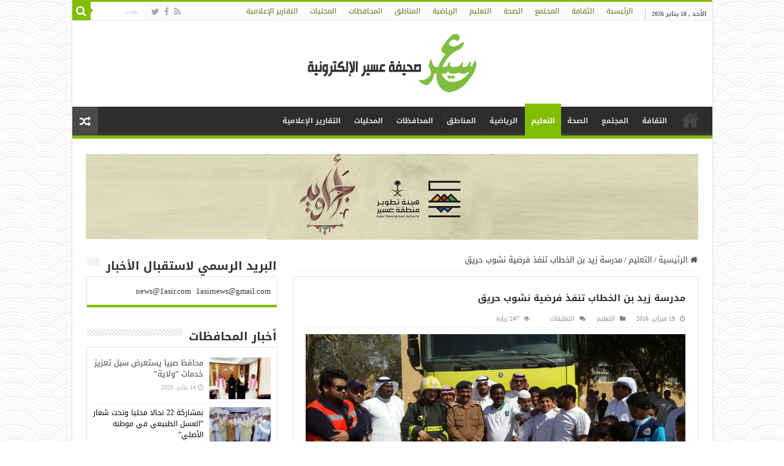

--- FILE ---
content_type: text/html; charset=UTF-8
request_url: https://1asir.com/111782
body_size: 17872
content:
<!DOCTYPE html>
<html dir="rtl" lang="ar" prefix="og: http://ogp.me/ns#">
<head>
<meta charset="UTF-8" />
<link rel="pingback" href="https://1asir.com/xmlrpc.php" />
<title>مدرسة زيد بن الخطاب تنفذ فرضية نشوب حريق &#8211; عسير</title>
<meta property="og:title" content="مدرسة زيد بن الخطاب تنفذ فرضية نشوب حريق - عسير"/>
<meta property="og:type" content="article"/>
<meta property="og:description" content="صحيفة عسير - محمد عسيري :نظمت مدرسة زيد بن الخطاب بالمعش حسب التعميم الصادر من ادارة التعليم حول الا"/>
<meta property="og:url" content="https://1asir.com/111782"/>
<meta property="og:site_name" content="عسير"/>
<meta property="og:image" content="https://1asir.com/wp-content/uploads/2016/02/image-119.jpeg" />
<meta name='robots' content='max-image-preview:large' />
<link rel='dns-prefetch' href='//static.addtoany.com' />
<link rel='dns-prefetch' href='//fonts.googleapis.com' />
<link rel="alternate" type="application/rss+xml" title="عسير &laquo; الخلاصة" href="https://1asir.com/feed" />
<link rel="alternate" type="application/rss+xml" title="عسير &laquo; خلاصة التعليقات" href="https://1asir.com/comments/feed" />
<link rel="alternate" title="oEmbed (JSON)" type="application/json+oembed" href="https://1asir.com/wp-json/oembed/1.0/embed?url=https%3A%2F%2F1asir.com%2F111782" />
<link rel="alternate" title="oEmbed (XML)" type="text/xml+oembed" href="https://1asir.com/wp-json/oembed/1.0/embed?url=https%3A%2F%2F1asir.com%2F111782&#038;format=xml" />
<style id='wp-img-auto-sizes-contain-inline-css' type='text/css'>
img:is([sizes=auto i],[sizes^="auto," i]){contain-intrinsic-size:3000px 1500px}
/*# sourceURL=wp-img-auto-sizes-contain-inline-css */
</style>
<style id='wp-emoji-styles-inline-css' type='text/css'>

	img.wp-smiley, img.emoji {
		display: inline !important;
		border: none !important;
		box-shadow: none !important;
		height: 1em !important;
		width: 1em !important;
		margin: 0 0.07em !important;
		vertical-align: -0.1em !important;
		background: none !important;
		padding: 0 !important;
	}
/*# sourceURL=wp-emoji-styles-inline-css */
</style>
<style id='wp-block-library-inline-css' type='text/css'>
:root{--wp-block-synced-color:#7a00df;--wp-block-synced-color--rgb:122,0,223;--wp-bound-block-color:var(--wp-block-synced-color);--wp-editor-canvas-background:#ddd;--wp-admin-theme-color:#007cba;--wp-admin-theme-color--rgb:0,124,186;--wp-admin-theme-color-darker-10:#006ba1;--wp-admin-theme-color-darker-10--rgb:0,107,160.5;--wp-admin-theme-color-darker-20:#005a87;--wp-admin-theme-color-darker-20--rgb:0,90,135;--wp-admin-border-width-focus:2px}@media (min-resolution:192dpi){:root{--wp-admin-border-width-focus:1.5px}}.wp-element-button{cursor:pointer}:root .has-very-light-gray-background-color{background-color:#eee}:root .has-very-dark-gray-background-color{background-color:#313131}:root .has-very-light-gray-color{color:#eee}:root .has-very-dark-gray-color{color:#313131}:root .has-vivid-green-cyan-to-vivid-cyan-blue-gradient-background{background:linear-gradient(135deg,#00d084,#0693e3)}:root .has-purple-crush-gradient-background{background:linear-gradient(135deg,#34e2e4,#4721fb 50%,#ab1dfe)}:root .has-hazy-dawn-gradient-background{background:linear-gradient(135deg,#faaca8,#dad0ec)}:root .has-subdued-olive-gradient-background{background:linear-gradient(135deg,#fafae1,#67a671)}:root .has-atomic-cream-gradient-background{background:linear-gradient(135deg,#fdd79a,#004a59)}:root .has-nightshade-gradient-background{background:linear-gradient(135deg,#330968,#31cdcf)}:root .has-midnight-gradient-background{background:linear-gradient(135deg,#020381,#2874fc)}:root{--wp--preset--font-size--normal:16px;--wp--preset--font-size--huge:42px}.has-regular-font-size{font-size:1em}.has-larger-font-size{font-size:2.625em}.has-normal-font-size{font-size:var(--wp--preset--font-size--normal)}.has-huge-font-size{font-size:var(--wp--preset--font-size--huge)}.has-text-align-center{text-align:center}.has-text-align-left{text-align:left}.has-text-align-right{text-align:right}.has-fit-text{white-space:nowrap!important}#end-resizable-editor-section{display:none}.aligncenter{clear:both}.items-justified-left{justify-content:flex-start}.items-justified-center{justify-content:center}.items-justified-right{justify-content:flex-end}.items-justified-space-between{justify-content:space-between}.screen-reader-text{border:0;clip-path:inset(50%);height:1px;margin:-1px;overflow:hidden;padding:0;position:absolute;width:1px;word-wrap:normal!important}.screen-reader-text:focus{background-color:#ddd;clip-path:none;color:#444;display:block;font-size:1em;height:auto;left:5px;line-height:normal;padding:15px 23px 14px;text-decoration:none;top:5px;width:auto;z-index:100000}html :where(.has-border-color){border-style:solid}html :where([style*=border-top-color]){border-top-style:solid}html :where([style*=border-right-color]){border-right-style:solid}html :where([style*=border-bottom-color]){border-bottom-style:solid}html :where([style*=border-left-color]){border-left-style:solid}html :where([style*=border-width]){border-style:solid}html :where([style*=border-top-width]){border-top-style:solid}html :where([style*=border-right-width]){border-right-style:solid}html :where([style*=border-bottom-width]){border-bottom-style:solid}html :where([style*=border-left-width]){border-left-style:solid}html :where(img[class*=wp-image-]){height:auto;max-width:100%}:where(figure){margin:0 0 1em}html :where(.is-position-sticky){--wp-admin--admin-bar--position-offset:var(--wp-admin--admin-bar--height,0px)}@media screen and (max-width:600px){html :where(.is-position-sticky){--wp-admin--admin-bar--position-offset:0px}}

/*# sourceURL=wp-block-library-inline-css */
</style><style id='global-styles-inline-css' type='text/css'>
:root{--wp--preset--aspect-ratio--square: 1;--wp--preset--aspect-ratio--4-3: 4/3;--wp--preset--aspect-ratio--3-4: 3/4;--wp--preset--aspect-ratio--3-2: 3/2;--wp--preset--aspect-ratio--2-3: 2/3;--wp--preset--aspect-ratio--16-9: 16/9;--wp--preset--aspect-ratio--9-16: 9/16;--wp--preset--color--black: #000000;--wp--preset--color--cyan-bluish-gray: #abb8c3;--wp--preset--color--white: #ffffff;--wp--preset--color--pale-pink: #f78da7;--wp--preset--color--vivid-red: #cf2e2e;--wp--preset--color--luminous-vivid-orange: #ff6900;--wp--preset--color--luminous-vivid-amber: #fcb900;--wp--preset--color--light-green-cyan: #7bdcb5;--wp--preset--color--vivid-green-cyan: #00d084;--wp--preset--color--pale-cyan-blue: #8ed1fc;--wp--preset--color--vivid-cyan-blue: #0693e3;--wp--preset--color--vivid-purple: #9b51e0;--wp--preset--gradient--vivid-cyan-blue-to-vivid-purple: linear-gradient(135deg,rgb(6,147,227) 0%,rgb(155,81,224) 100%);--wp--preset--gradient--light-green-cyan-to-vivid-green-cyan: linear-gradient(135deg,rgb(122,220,180) 0%,rgb(0,208,130) 100%);--wp--preset--gradient--luminous-vivid-amber-to-luminous-vivid-orange: linear-gradient(135deg,rgb(252,185,0) 0%,rgb(255,105,0) 100%);--wp--preset--gradient--luminous-vivid-orange-to-vivid-red: linear-gradient(135deg,rgb(255,105,0) 0%,rgb(207,46,46) 100%);--wp--preset--gradient--very-light-gray-to-cyan-bluish-gray: linear-gradient(135deg,rgb(238,238,238) 0%,rgb(169,184,195) 100%);--wp--preset--gradient--cool-to-warm-spectrum: linear-gradient(135deg,rgb(74,234,220) 0%,rgb(151,120,209) 20%,rgb(207,42,186) 40%,rgb(238,44,130) 60%,rgb(251,105,98) 80%,rgb(254,248,76) 100%);--wp--preset--gradient--blush-light-purple: linear-gradient(135deg,rgb(255,206,236) 0%,rgb(152,150,240) 100%);--wp--preset--gradient--blush-bordeaux: linear-gradient(135deg,rgb(254,205,165) 0%,rgb(254,45,45) 50%,rgb(107,0,62) 100%);--wp--preset--gradient--luminous-dusk: linear-gradient(135deg,rgb(255,203,112) 0%,rgb(199,81,192) 50%,rgb(65,88,208) 100%);--wp--preset--gradient--pale-ocean: linear-gradient(135deg,rgb(255,245,203) 0%,rgb(182,227,212) 50%,rgb(51,167,181) 100%);--wp--preset--gradient--electric-grass: linear-gradient(135deg,rgb(202,248,128) 0%,rgb(113,206,126) 100%);--wp--preset--gradient--midnight: linear-gradient(135deg,rgb(2,3,129) 0%,rgb(40,116,252) 100%);--wp--preset--font-size--small: 13px;--wp--preset--font-size--medium: 20px;--wp--preset--font-size--large: 36px;--wp--preset--font-size--x-large: 42px;--wp--preset--spacing--20: 0.44rem;--wp--preset--spacing--30: 0.67rem;--wp--preset--spacing--40: 1rem;--wp--preset--spacing--50: 1.5rem;--wp--preset--spacing--60: 2.25rem;--wp--preset--spacing--70: 3.38rem;--wp--preset--spacing--80: 5.06rem;--wp--preset--shadow--natural: 6px 6px 9px rgba(0, 0, 0, 0.2);--wp--preset--shadow--deep: 12px 12px 50px rgba(0, 0, 0, 0.4);--wp--preset--shadow--sharp: 6px 6px 0px rgba(0, 0, 0, 0.2);--wp--preset--shadow--outlined: 6px 6px 0px -3px rgb(255, 255, 255), 6px 6px rgb(0, 0, 0);--wp--preset--shadow--crisp: 6px 6px 0px rgb(0, 0, 0);}:where(.is-layout-flex){gap: 0.5em;}:where(.is-layout-grid){gap: 0.5em;}body .is-layout-flex{display: flex;}.is-layout-flex{flex-wrap: wrap;align-items: center;}.is-layout-flex > :is(*, div){margin: 0;}body .is-layout-grid{display: grid;}.is-layout-grid > :is(*, div){margin: 0;}:where(.wp-block-columns.is-layout-flex){gap: 2em;}:where(.wp-block-columns.is-layout-grid){gap: 2em;}:where(.wp-block-post-template.is-layout-flex){gap: 1.25em;}:where(.wp-block-post-template.is-layout-grid){gap: 1.25em;}.has-black-color{color: var(--wp--preset--color--black) !important;}.has-cyan-bluish-gray-color{color: var(--wp--preset--color--cyan-bluish-gray) !important;}.has-white-color{color: var(--wp--preset--color--white) !important;}.has-pale-pink-color{color: var(--wp--preset--color--pale-pink) !important;}.has-vivid-red-color{color: var(--wp--preset--color--vivid-red) !important;}.has-luminous-vivid-orange-color{color: var(--wp--preset--color--luminous-vivid-orange) !important;}.has-luminous-vivid-amber-color{color: var(--wp--preset--color--luminous-vivid-amber) !important;}.has-light-green-cyan-color{color: var(--wp--preset--color--light-green-cyan) !important;}.has-vivid-green-cyan-color{color: var(--wp--preset--color--vivid-green-cyan) !important;}.has-pale-cyan-blue-color{color: var(--wp--preset--color--pale-cyan-blue) !important;}.has-vivid-cyan-blue-color{color: var(--wp--preset--color--vivid-cyan-blue) !important;}.has-vivid-purple-color{color: var(--wp--preset--color--vivid-purple) !important;}.has-black-background-color{background-color: var(--wp--preset--color--black) !important;}.has-cyan-bluish-gray-background-color{background-color: var(--wp--preset--color--cyan-bluish-gray) !important;}.has-white-background-color{background-color: var(--wp--preset--color--white) !important;}.has-pale-pink-background-color{background-color: var(--wp--preset--color--pale-pink) !important;}.has-vivid-red-background-color{background-color: var(--wp--preset--color--vivid-red) !important;}.has-luminous-vivid-orange-background-color{background-color: var(--wp--preset--color--luminous-vivid-orange) !important;}.has-luminous-vivid-amber-background-color{background-color: var(--wp--preset--color--luminous-vivid-amber) !important;}.has-light-green-cyan-background-color{background-color: var(--wp--preset--color--light-green-cyan) !important;}.has-vivid-green-cyan-background-color{background-color: var(--wp--preset--color--vivid-green-cyan) !important;}.has-pale-cyan-blue-background-color{background-color: var(--wp--preset--color--pale-cyan-blue) !important;}.has-vivid-cyan-blue-background-color{background-color: var(--wp--preset--color--vivid-cyan-blue) !important;}.has-vivid-purple-background-color{background-color: var(--wp--preset--color--vivid-purple) !important;}.has-black-border-color{border-color: var(--wp--preset--color--black) !important;}.has-cyan-bluish-gray-border-color{border-color: var(--wp--preset--color--cyan-bluish-gray) !important;}.has-white-border-color{border-color: var(--wp--preset--color--white) !important;}.has-pale-pink-border-color{border-color: var(--wp--preset--color--pale-pink) !important;}.has-vivid-red-border-color{border-color: var(--wp--preset--color--vivid-red) !important;}.has-luminous-vivid-orange-border-color{border-color: var(--wp--preset--color--luminous-vivid-orange) !important;}.has-luminous-vivid-amber-border-color{border-color: var(--wp--preset--color--luminous-vivid-amber) !important;}.has-light-green-cyan-border-color{border-color: var(--wp--preset--color--light-green-cyan) !important;}.has-vivid-green-cyan-border-color{border-color: var(--wp--preset--color--vivid-green-cyan) !important;}.has-pale-cyan-blue-border-color{border-color: var(--wp--preset--color--pale-cyan-blue) !important;}.has-vivid-cyan-blue-border-color{border-color: var(--wp--preset--color--vivid-cyan-blue) !important;}.has-vivid-purple-border-color{border-color: var(--wp--preset--color--vivid-purple) !important;}.has-vivid-cyan-blue-to-vivid-purple-gradient-background{background: var(--wp--preset--gradient--vivid-cyan-blue-to-vivid-purple) !important;}.has-light-green-cyan-to-vivid-green-cyan-gradient-background{background: var(--wp--preset--gradient--light-green-cyan-to-vivid-green-cyan) !important;}.has-luminous-vivid-amber-to-luminous-vivid-orange-gradient-background{background: var(--wp--preset--gradient--luminous-vivid-amber-to-luminous-vivid-orange) !important;}.has-luminous-vivid-orange-to-vivid-red-gradient-background{background: var(--wp--preset--gradient--luminous-vivid-orange-to-vivid-red) !important;}.has-very-light-gray-to-cyan-bluish-gray-gradient-background{background: var(--wp--preset--gradient--very-light-gray-to-cyan-bluish-gray) !important;}.has-cool-to-warm-spectrum-gradient-background{background: var(--wp--preset--gradient--cool-to-warm-spectrum) !important;}.has-blush-light-purple-gradient-background{background: var(--wp--preset--gradient--blush-light-purple) !important;}.has-blush-bordeaux-gradient-background{background: var(--wp--preset--gradient--blush-bordeaux) !important;}.has-luminous-dusk-gradient-background{background: var(--wp--preset--gradient--luminous-dusk) !important;}.has-pale-ocean-gradient-background{background: var(--wp--preset--gradient--pale-ocean) !important;}.has-electric-grass-gradient-background{background: var(--wp--preset--gradient--electric-grass) !important;}.has-midnight-gradient-background{background: var(--wp--preset--gradient--midnight) !important;}.has-small-font-size{font-size: var(--wp--preset--font-size--small) !important;}.has-medium-font-size{font-size: var(--wp--preset--font-size--medium) !important;}.has-large-font-size{font-size: var(--wp--preset--font-size--large) !important;}.has-x-large-font-size{font-size: var(--wp--preset--font-size--x-large) !important;}
/*# sourceURL=global-styles-inline-css */
</style>

<style id='classic-theme-styles-inline-css' type='text/css'>
/*! This file is auto-generated */
.wp-block-button__link{color:#fff;background-color:#32373c;border-radius:9999px;box-shadow:none;text-decoration:none;padding:calc(.667em + 2px) calc(1.333em + 2px);font-size:1.125em}.wp-block-file__button{background:#32373c;color:#fff;text-decoration:none}
/*# sourceURL=/wp-includes/css/classic-themes.min.css */
</style>
<link rel='stylesheet' id='tie-style-css' href='https://1asir.com/wp-content/themes/sahifa/style.css' type='text/css' media='all' />
<link rel='stylesheet' id='tie-ilightbox-skin-css' href='https://1asir.com/wp-content/themes/sahifa/css/ilightbox/metro-black-skin/skin.css' type='text/css' media='all' />
<link rel='stylesheet' id='droidarabickufi-css' href='https://fonts.googleapis.com/earlyaccess/droidarabickufi' type='text/css' media='all' />
<link rel='stylesheet' id='addtoany-css' href='https://1asir.com/wp-content/plugins/add-to-any/addtoany.min.css' type='text/css' media='all' />
<script type="text/javascript" id="addtoany-core-js-before">
/* <![CDATA[ */
window.a2a_config=window.a2a_config||{};a2a_config.callbacks=[];a2a_config.overlays=[];a2a_config.templates={};a2a_localize = {
	Share: "Share",
	Save: "Save",
	Subscribe: "Subscribe",
	Email: "Email",
	Bookmark: "Bookmark",
	ShowAll: "Show all",
	ShowLess: "Show less",
	FindServices: "Find service(s)",
	FindAnyServiceToAddTo: "Instantly find any service to add to",
	PoweredBy: "Powered by",
	ShareViaEmail: "Share via email",
	SubscribeViaEmail: "Subscribe via email",
	BookmarkInYourBrowser: "Bookmark in your browser",
	BookmarkInstructions: "Press Ctrl+D or \u2318+D to bookmark this page",
	AddToYourFavorites: "Add to your favorites",
	SendFromWebOrProgram: "Send from any email address or email program",
	EmailProgram: "Email program",
	More: "More&#8230;",
	ThanksForSharing: "Thanks for sharing!",
	ThanksForFollowing: "Thanks for following!"
};


//# sourceURL=addtoany-core-js-before
/* ]]> */
</script>
<script type="text/javascript" defer src="https://static.addtoany.com/menu/page.js" id="addtoany-core-js"></script>
<script type="text/javascript" src="https://1asir.com/wp-includes/js/jquery/jquery.min.js" id="jquery-core-js"></script>
<script type="text/javascript" src="https://1asir.com/wp-includes/js/jquery/jquery-migrate.min.js" id="jquery-migrate-js"></script>
<script type="text/javascript" defer src="https://1asir.com/wp-content/plugins/add-to-any/addtoany.min.js" id="addtoany-jquery-js"></script>
<link rel="https://api.w.org/" href="https://1asir.com/wp-json/" /><link rel="alternate" title="JSON" type="application/json" href="https://1asir.com/wp-json/wp/v2/posts/111782" /><link rel="EditURI" type="application/rsd+xml" title="RSD" href="https://1asir.com/xmlrpc.php?rsd" />
<link rel="stylesheet" href="https://1asir.com/wp-content/themes/sahifa/rtl.css" type="text/css" media="screen" /><meta name="generator" content="WordPress 6.9" />
<link rel="canonical" href="https://1asir.com/111782" />
<link rel='shortlink' href='https://1asir.com/?p=111782' />
<link rel="shortcut icon" href="http://1asir.com/wp-content/uploads/2014/11/80×80.png" title="Favicon" />
<!--[if IE]>
<script type="text/javascript">jQuery(document).ready(function (){ jQuery(".menu-item").has("ul").children("a").attr("aria-haspopup", "true");});</script>
<![endif]-->
<!--[if lt IE 9]>
<script src="https://1asir.com/wp-content/themes/sahifa/js/html5.js"></script>
<script src="https://1asir.com/wp-content/themes/sahifa/js/selectivizr-min.js"></script>
<![endif]-->
<!--[if IE 9]>
<link rel="stylesheet" type="text/css" media="all" href="https://1asir.com/wp-content/themes/sahifa/css/ie9.css" />
<![endif]-->
<!--[if IE 8]>
<link rel="stylesheet" type="text/css" media="all" href="https://1asir.com/wp-content/themes/sahifa/css/ie8.css" />
<![endif]-->
<!--[if IE 7]>
<link rel="stylesheet" type="text/css" media="all" href="https://1asir.com/wp-content/themes/sahifa/css/ie7.css" />
<![endif]-->

<meta http-equiv="X-UA-Compatible" content="IE=edge,chrome=1" />
<meta name="viewport" content="width=device-width, initial-scale=1.0" />
<link rel="apple-touch-icon" href="http://1asir.com/wp-content/uploads/2015/07/a.jpg" />



<style type="text/css" media="screen">

body{
	font-family: 'droid arabic kufi';
}
.logo h1 a, .logo h2 a{
	font-family: 'droid arabic kufi';
	color :#557511;
}
.logo span{
	font-family: 'droid arabic kufi';
	color :#5a750f;
}
.top-nav, .top-nav ul li a {
	font-family: 'droid arabic kufi';
	color :#5a750f;
}
#main-nav, #main-nav ul li a{
	font-family: 'droid arabic kufi';
	font-size : 12px;
	font-weight: bold;
}
.page-title{
	font-family: 'droid arabic kufi';
	font-size : 16px;
	font-weight: bold;
}
.post-title{
	font-family: 'droid arabic kufi';
	font-size : 15px;
	font-weight: bolder;
}
h2.post-box-title, h2.post-box-title a{
	font-family: 'droid arabic kufi';
	font-size : 16px;
	font-weight: bolder;
}
h3.post-box-title, h3.post-box-title a{
	font-size : 13px;
}
p.post-meta, p.post-meta a{
	font-family: 'droid arabic kufi';
	font-size : 10px;
}
body.single .entry, body.page .entry{
	font-family: 'droid arabic kufi';
	color :#000000;
}
blockquote p{
	font-family: 'droid arabic kufi';
}
.widget-top h4, .widget-top h4 a{
	font-family: 'droid arabic kufi';
	font-size : 19px;
	font-weight: bolder;
}
.footer-widget-top h4, .footer-widget-top h4 a{
	font-family: 'droid arabic kufi';
	font-size : 14px;
}
.ei-title h2, .slider-caption h2 a, .content .slider-caption h2 a, .slider-caption h2, .content .slider-caption h2, .content .ei-title h2{
	font-family: 'droid arabic kufi';
	font-size : 12px;
}
.cat-box-title h2, .cat-box-title h2 a, .block-head h3, #respond h3, #comments-title, h2.review-box-header, .woocommerce-tabs .entry-content h2, .woocommerce .related.products h2, .entry .woocommerce h2, .woocommerce-billing-fields h3, .woocommerce-shipping-fields h3, #order_review_heading, #bbpress-forums fieldset.bbp-form legend, #buddypress .item-body h4, #buddypress #item-body h4{
	font-family: 'droid arabic kufi';
	font-size : 11px;
	font-weight: bold;
}

::-moz-selection { background: #a7db37;}
::selection { background: #a7db37; }
#main-nav,
.cat-box-content,
#sidebar .widget-container,
.post-listing,
#commentform {
	border-bottom-color: #81bd00;
}

.search-block .search-button,
#topcontrol,
#main-nav ul li.current-menu-item a,
#main-nav ul li.current-menu-item a:hover,
#main-nav ul li.current_page_parent a,
#main-nav ul li.current_page_parent a:hover,
#main-nav ul li.current-menu-parent a,
#main-nav ul li.current-menu-parent a:hover,
#main-nav ul li.current-page-ancestor a,
#main-nav ul li.current-page-ancestor a:hover,
.pagination span.current,
.share-post span.share-text,
.flex-control-paging li a.flex-active,
.ei-slider-thumbs li.ei-slider-element,
.review-percentage .review-item span span,
.review-final-score,
.button,
a.button,
a.more-link,
#main-content input[type="submit"],
.form-submit #submit,
#login-form .login-button,
.widget-feedburner .feedburner-subscribe,
input[type="submit"],
#buddypress button,
#buddypress a.button,
#buddypress input[type=submit],
#buddypress input[type=reset],
#buddypress ul.button-nav li a,
#buddypress div.generic-button a,
#buddypress .comment-reply-link,
#buddypress div.item-list-tabs ul li a span,
#buddypress div.item-list-tabs ul li.selected a,
#buddypress div.item-list-tabs ul li.current a,
#buddypress #members-directory-form div.item-list-tabs ul li.selected span,
#members-list-options a.selected,
#groups-list-options a.selected,
body.dark-skin #buddypress div.item-list-tabs ul li a span,
body.dark-skin #buddypress div.item-list-tabs ul li.selected a,
body.dark-skin #buddypress div.item-list-tabs ul li.current a,
body.dark-skin #members-list-options a.selected,
body.dark-skin #groups-list-options a.selected,
.search-block-large .search-button,
#featured-posts .flex-next:hover,
#featured-posts .flex-prev:hover,
a.tie-cart span.shooping-count,
.woocommerce span.onsale,
.woocommerce-page span.onsale ,
.woocommerce .widget_price_filter .ui-slider .ui-slider-handle,
.woocommerce-page .widget_price_filter .ui-slider .ui-slider-handle,
#check-also-close,
a.post-slideshow-next,
a.post-slideshow-prev,
.widget_price_filter .ui-slider .ui-slider-handle,
.quantity .minus:hover,
.quantity .plus:hover,
.mejs-container .mejs-controls .mejs-time-rail .mejs-time-current,
#reading-position-indicator  {
	background-color:#81bd00;
}

::-webkit-scrollbar-thumb{
	background-color:#81bd00 !important;
}

#theme-footer,
#theme-header,
.top-nav ul li.current-menu-item:before,
#main-nav .menu-sub-content ,
#main-nav ul ul,
#check-also-box {
	border-top-color: #81bd00;
}

.search-block:after {
	border-right-color:#81bd00;
}

body.rtl .search-block:after {
	border-left-color:#81bd00;
}

#main-nav ul > li.menu-item-has-children:hover > a:after,
#main-nav ul > li.mega-menu:hover > a:after {
	border-color:transparent transparent #81bd00;
}

.widget.timeline-posts li a:hover,
.widget.timeline-posts li a:hover span.tie-date {
	color: #81bd00;
}

.widget.timeline-posts li a:hover span.tie-date:before {
	background: #81bd00;
	border-color: #81bd00;
}

#order_review,
#order_review_heading {
	border-color: #81bd00;
}

		body {
					background-image : url(https://1asir.com/wp-content/themes/sahifa/images/patterns/body-bg12.png);
					background-position: top center;
		}
		
#wrapper, #wrapper.wide-layout, #wrapper.boxed-all { background:&lt;br /&gt;&lt;b&gt;Notice&lt;/b&gt;:  Undefined index: color in &lt;b&gt;/home/alma3co2/public_html/wp-content/themes/sahifa/framework/admin/framework-options.php&lt;/b&gt; on line &lt;b&gt;168&lt;/b&gt;&lt;br /&gt; url('http://1asir.com/wp-content/themes/sahifa/framework/admin/images/pattern3.png')    ;}

.tie-cat-27 a.more-link {background-color:#d5d6d3;}
.tie-cat-27 .cat-box-content {border-bottom-color:#d5d6d3; }
			
</style>

<link rel="icon" href="https://1asir.com/wp-content/uploads/2017/06/cropped-صحيفة-111بنج.png" sizes="32x32" />
<link rel="icon" href="https://1asir.com/wp-content/uploads/2017/06/cropped-صحيفة-111بنج.png" sizes="192x192" />
<link rel="apple-touch-icon" href="https://1asir.com/wp-content/uploads/2017/06/cropped-صحيفة-111بنج.png" />
<meta name="msapplication-TileImage" content="https://1asir.com/wp-content/uploads/2017/06/cropped-صحيفة-111بنج.png" />
</head>
<body id="top" class="rtl wp-singular post-template-default single single-post postid-111782 single-format-standard wp-theme-sahifa lazy-enabled">

<div class="wrapper-outer">

	<div class="background-cover"></div>

	<aside id="slide-out">

			<div class="search-mobile">
			<form method="get" id="searchform-mobile" action="https://1asir.com/">
				<button class="search-button" type="submit" value="بحث"><i class="fa fa-search"></i></button>
				<input type="text" id="s-mobile" name="s" title="بحث" value="بحث" onfocus="if (this.value == 'بحث') {this.value = '';}" onblur="if (this.value == '') {this.value = 'بحث';}"  />
			</form>
		</div><!-- .search-mobile /-->
	
			<div class="social-icons">
		<a class="ttip-none" title="Rss" href="https://1asir.com/feed" target="_blank"><i class="fa fa-rss"></i></a><a class="ttip-none" title="Facebook" href="http://www.facebook.com/1asir" target="_blank"><i class="fa fa-facebook"></i></a><a class="ttip-none" title="Twitter" href="http://twitter.com/1asirnews" target="_blank"><i class="fa fa-twitter"></i></a>
			</div>

	
		<div id="mobile-menu" ></div>
	</aside><!-- #slide-out /-->

		<div id="wrapper" class="boxed-all">
		<div class="inner-wrapper">

		<header id="theme-header" class="theme-header center-logo">
						<div id="top-nav" class="top-nav">
				<div class="container">

							<span class="today-date">الأحد , 18 يناير 2026</span>
				<div class="top-menu"><ul id="menu-%d8%a7%d9%84%d9%82%d8%a7%d8%a6%d9%85%d8%a9-%d8%a7%d9%84%d8%b1%d8%a6%d9%8a%d8%b3%d9%8a%d8%a9-%d8%a3%d8%b3%d9%81%d9%84-%d8%a7%d9%84%d9%87%d9%8a%d8%af%d8%b1" class="menu"><li id="menu-item-1364" class="menu-item menu-item-type-custom menu-item-object-custom menu-item-home menu-item-1364"><a href="http://1asir.com/">الرئيسية</a></li>
<li id="menu-item-5057" class="menu-item menu-item-type-taxonomy menu-item-object-category menu-item-5057"><a href="https://1asir.com/category/%d8%a7%d9%84%d8%ab%d9%82%d8%a7%d9%81%d8%a9">الثقافة</a></li>
<li id="menu-item-5059" class="menu-item menu-item-type-taxonomy menu-item-object-category menu-item-5059"><a href="https://1asir.com/category/%d8%a7%d9%84%d9%85%d8%ac%d8%aa%d9%85%d8%b9">المجتمع</a></li>
<li id="menu-item-417975" class="menu-item menu-item-type-taxonomy menu-item-object-category menu-item-417975"><a href="https://1asir.com/category/%d8%a3%d8%ae%d8%a8%d8%a7%d8%b1-%d8%a7%d9%84%d8%b5%d8%ad%d8%a9">الصحة</a></li>
<li id="menu-item-88063" class="menu-item menu-item-type-taxonomy menu-item-object-category current-post-ancestor current-menu-parent current-post-parent menu-item-88063"><a href="https://1asir.com/category/%d8%a7%d9%84%d8%aa%d8%b1%d8%a8%d9%8a%d8%a9-%d9%88%d8%a7%d9%84%d8%aa%d8%b9%d9%84%d9%8a%d9%85">التعليم</a></li>
<li id="menu-item-5058" class="menu-item menu-item-type-taxonomy menu-item-object-category menu-item-5058"><a href="https://1asir.com/category/%d8%a7%d9%84%d8%b1%d9%8a%d8%a7%d8%b6%d9%8a">الرياضية</a></li>
<li id="menu-item-417976" class="menu-item menu-item-type-taxonomy menu-item-object-category menu-item-417976"><a href="https://1asir.com/category/%d8%a3%d8%ae%d8%a8%d8%a7%d8%b1-%d8%a7%d9%84%d9%85%d9%86%d8%a7%d8%b7%d9%82">المناطق</a></li>
<li id="menu-item-88064" class="menu-item menu-item-type-taxonomy menu-item-object-category menu-item-88064"><a href="https://1asir.com/category/%d8%a7%d8%ae%d8%a8%d8%a7%d8%b1-%d8%a7%d9%84%d9%85%d8%ad%d8%a7%d9%81%d8%b8%d8%a7%d8%aa">المحافظات</a></li>
<li id="menu-item-478261" class="menu-item menu-item-type-taxonomy menu-item-object-category menu-item-478261"><a href="https://1asir.com/category/%d9%85%d8%ad%d9%84%d9%8a%d8%a7%d8%aa">المحليات</a></li>
<li id="menu-item-478263" class="menu-item menu-item-type-taxonomy menu-item-object-category menu-item-478263"><a href="https://1asir.com/category/%d8%a7%d9%84%d8%aa%d9%82%d8%a7%d8%b1%d9%8a%d8%b1-%d8%a7%d9%84%d8%a5%d8%b9%d9%84%d8%a7%d9%85%d9%8a%d8%a9">التقارير الإعلامية</a></li>
</ul></div>
						<div class="search-block">
						<form method="get" id="searchform-header" action="https://1asir.com/">
							<button class="search-button" type="submit" value="بحث"><i class="fa fa-search"></i></button>
							<input class="search-live" type="text" id="s-header" name="s" title="بحث" value="بحث" onfocus="if (this.value == 'بحث') {this.value = '';}" onblur="if (this.value == '') {this.value = 'بحث';}"  />
						</form>
					</div><!-- .search-block /-->
			<div class="social-icons">
		<a class="ttip-none" title="Rss" href="https://1asir.com/feed" target="_blank"><i class="fa fa-rss"></i></a><a class="ttip-none" title="Facebook" href="http://www.facebook.com/1asir" target="_blank"><i class="fa fa-facebook"></i></a><a class="ttip-none" title="Twitter" href="http://twitter.com/1asirnews" target="_blank"><i class="fa fa-twitter"></i></a>
			</div>

	
	
				</div><!-- .container /-->
			</div><!-- .top-menu /-->
			
		<div class="header-content">

					<a id="slide-out-open" class="slide-out-open" href="#"><span></span></a>
		
			<div class="logo">
			<h2>								<a title="عسير" href="https://1asir.com/">
					<img src="http://1asir.com/wp-content/uploads/2019/08/logo1.png" alt="عسير"  /><strong>عسير صحيفة عسير الإلكترونية</strong>
				</a>
			</h2>			</div><!-- .logo /-->
						<div class="clear"></div>

		</div>
													<nav id="main-nav" class="fixed-enabled">
				<div class="container">

									<a class="main-nav-logo" title="عسير" href="https://1asir.com/">
						<img src="http://1asir.com/logo2.png" width="195" height="54" alt="عسير">
					</a>
				
					<div class="main-menu"><ul id="menu-%d8%a7%d9%84%d9%82%d8%a7%d8%a6%d9%85%d8%a9-%d8%a7%d9%84%d8%b1%d8%a6%d9%8a%d8%b3%d9%8a%d8%a9-%d8%a3%d8%b3%d9%81%d9%84-%d8%a7%d9%84%d9%87%d9%8a%d8%af%d8%b1-1" class="menu"><li class="menu-item menu-item-type-custom menu-item-object-custom menu-item-home menu-item-1364"><a href="http://1asir.com/">الرئيسية</a></li>
<li class="menu-item menu-item-type-taxonomy menu-item-object-category menu-item-5057"><a href="https://1asir.com/category/%d8%a7%d9%84%d8%ab%d9%82%d8%a7%d9%81%d8%a9">الثقافة</a></li>
<li class="menu-item menu-item-type-taxonomy menu-item-object-category menu-item-5059"><a href="https://1asir.com/category/%d8%a7%d9%84%d9%85%d8%ac%d8%aa%d9%85%d8%b9">المجتمع</a></li>
<li class="menu-item menu-item-type-taxonomy menu-item-object-category menu-item-417975"><a href="https://1asir.com/category/%d8%a3%d8%ae%d8%a8%d8%a7%d8%b1-%d8%a7%d9%84%d8%b5%d8%ad%d8%a9">الصحة</a></li>
<li class="menu-item menu-item-type-taxonomy menu-item-object-category current-post-ancestor current-menu-parent current-post-parent menu-item-88063"><a href="https://1asir.com/category/%d8%a7%d9%84%d8%aa%d8%b1%d8%a8%d9%8a%d8%a9-%d9%88%d8%a7%d9%84%d8%aa%d8%b9%d9%84%d9%8a%d9%85">التعليم</a></li>
<li class="menu-item menu-item-type-taxonomy menu-item-object-category menu-item-5058"><a href="https://1asir.com/category/%d8%a7%d9%84%d8%b1%d9%8a%d8%a7%d8%b6%d9%8a">الرياضية</a></li>
<li class="menu-item menu-item-type-taxonomy menu-item-object-category menu-item-417976"><a href="https://1asir.com/category/%d8%a3%d8%ae%d8%a8%d8%a7%d8%b1-%d8%a7%d9%84%d9%85%d9%86%d8%a7%d8%b7%d9%82">المناطق</a></li>
<li class="menu-item menu-item-type-taxonomy menu-item-object-category menu-item-88064"><a href="https://1asir.com/category/%d8%a7%d8%ae%d8%a8%d8%a7%d8%b1-%d8%a7%d9%84%d9%85%d8%ad%d8%a7%d9%81%d8%b8%d8%a7%d8%aa">المحافظات</a></li>
<li class="menu-item menu-item-type-taxonomy menu-item-object-category menu-item-478261"><a href="https://1asir.com/category/%d9%85%d8%ad%d9%84%d9%8a%d8%a7%d8%aa">المحليات</a></li>
<li class="menu-item menu-item-type-taxonomy menu-item-object-category menu-item-478263"><a href="https://1asir.com/category/%d8%a7%d9%84%d8%aa%d9%82%d8%a7%d8%b1%d9%8a%d8%b1-%d8%a7%d9%84%d8%a5%d8%b9%d9%84%d8%a7%d9%85%d9%8a%d8%a9">التقارير الإعلامية</a></li>
</ul></div>										<a href="https://1asir.com/?tierand=1" class="random-article ttip" title="مقال عشوائي"><i class="fa fa-random"></i></a>
					
					
				</div>
			</nav><!-- .main-nav /-->
					</header><!-- #header /-->

	
	<div class="e3lan e3lan-below_header">
			<a href="https://1asir.com/category/ajawid" title="" >
				<img src="https://1asir.com/wp-content/uploads/2024/03/aj2.png" alt="" />
			</a>
				</div>
	<div id="main-content" class="container sidebar-left">

	
	
	
	
	
	<div class="content">

		
		<nav id="crumbs"><a href="https://1asir.com/"><span class="fa fa-home" aria-hidden="true"></span> الرئيسية</a><span class="delimiter">/</span><a href="https://1asir.com/category/%d8%a7%d9%84%d8%aa%d8%b1%d8%a8%d9%8a%d8%a9-%d9%88%d8%a7%d9%84%d8%aa%d8%b9%d9%84%d9%8a%d9%85">التعليم</a><span class="delimiter">/</span><span class="current">مدرسة زيد بن الخطاب تنفذ فرضية نشوب حريق</span></nav><script type="application/ld+json">{"@context":"http:\/\/schema.org","@type":"BreadcrumbList","@id":"#Breadcrumb","itemListElement":[{"@type":"ListItem","position":1,"item":{"name":"\u0627\u0644\u0631\u0626\u064a\u0633\u064a\u0629","@id":"https:\/\/1asir.com\/"}},{"@type":"ListItem","position":2,"item":{"name":"\u0627\u0644\u062a\u0639\u0644\u064a\u0645","@id":"https:\/\/1asir.com\/category\/%d8%a7%d9%84%d8%aa%d8%b1%d8%a8%d9%8a%d8%a9-%d9%88%d8%a7%d9%84%d8%aa%d8%b9%d9%84%d9%8a%d9%85"}}]}</script>
		

		
		<article class="post-listing post-111782 post type-post status-publish format-standard has-post-thumbnail  category-30" id="the-post">
			
			<div class="post-inner">

							<h1 class="name post-title entry-title"><span itemprop="name">مدرسة زيد بن الخطاب تنفذ فرضية نشوب حريق</span></h1>

						
<p class="post-meta">
	
		
	<span class="tie-date"><i class="fa fa-clock-o"></i>19 فبراير، 2016</span>	
	<span class="post-cats"><i class="fa fa-folder"></i><a href="https://1asir.com/category/%d8%a7%d9%84%d8%aa%d8%b1%d8%a8%d9%8a%d8%a9-%d9%88%d8%a7%d9%84%d8%aa%d8%b9%d9%84%d9%8a%d9%85" rel="category tag">التعليم</a></span>
	
	<span class="post-comments"><i class="fa fa-comments"></i><span>التعليقات <span class="screen-reader-text"> على مدرسة زيد بن الخطاب تنفذ فرضية نشوب حريق مغلقة</span></span></span>
<span class="post-views"><i class="fa fa-eye"></i>247 زيارة</span> </p>
<div class="clear"></div>
			
				<div class="entry">
					
					
					<p><img fetchpriority="high" decoding="async" class="aligncenter size-medium wp-image-111784" src="http://1asir.com/wp-content/uploads/2016/02/image-119-1000x563.jpeg" alt="image" width="1000" height="563" srcset="https://1asir.com/wp-content/uploads/2016/02/image-119-1000x563.jpeg 1000w, https://1asir.com/wp-content/uploads/2016/02/image-119-900x506.jpeg 900w, https://1asir.com/wp-content/uploads/2016/02/image-119.jpeg 1600w" sizes="(max-width: 1000px) 100vw, 1000px" /></p>
<p><span style="color: #ff0000">صحيفة عسير &#8211; محمد عسيري :</span></p>
<p>نظمت مدرسة زيد بن الخطاب بالمعش حسب التعميم الصادر من ادارة التعليم حول الامن والسلامة فرضية نشوب حريق في الدور الثاني بمشاركة فرقة من الدفاع المدني بقيادو مدير ادارة الدفاع المدني بالمحافظة المقدم منصور محمد الشهري والرقيب اول عائض يحيى عسيري مع فرقة من الاطفائيين وكذلك بمشاركة الهلال الاحمر بقيادة مدير الجمعية للهلال الاحمر بالمحافظة الاستاذ ابراهيم عبد العلام وطاقم الانقاذ وبمشاركة مشرف الامن والسلامة بالادارة الاستاذ حبشي وتم الاخلاء واطفاء الحريق وانقاذ المصابين بسرعة واتقان من قبل افراد الدفاع المدني والهلال الاحمر وبمشاركة جميع معلمي المدسة وفي نهاية الفرضية تم تدريب المعلمين على كيفية استخدام طفاية الحريق وتم تكريم مدير ادارة الدفاع المدني والهلال الاحمر من قبل ادارة المدرسة. </p>
<p><img decoding="async" class="aligncenter size-medium wp-image-111785" src="http://1asir.com/wp-content/uploads/2016/02/image-120-1000x667.jpeg" alt="image" width="1000" height="667" srcset="https://1asir.com/wp-content/uploads/2016/02/image-120-1000x667.jpeg 1000w, https://1asir.com/wp-content/uploads/2016/02/image-120-900x600.jpeg 900w, https://1asir.com/wp-content/uploads/2016/02/image-120.jpeg 1296w" sizes="(max-width: 1000px) 100vw, 1000px" /> <img decoding="async" class="aligncenter size-medium wp-image-111786" src="http://1asir.com/wp-content/uploads/2016/02/image-121-1000x667.jpeg" alt="image" width="1000" height="667" srcset="https://1asir.com/wp-content/uploads/2016/02/image-121-1000x667.jpeg 1000w, https://1asir.com/wp-content/uploads/2016/02/image-121-900x600.jpeg 900w, https://1asir.com/wp-content/uploads/2016/02/image-121.jpeg 1296w" sizes="(max-width: 1000px) 100vw, 1000px" /> <img loading="lazy" decoding="async" class="aligncenter size-medium wp-image-111787" src="http://1asir.com/wp-content/uploads/2016/02/image-122-1000x667.jpeg" alt="image" width="1000" height="667" srcset="https://1asir.com/wp-content/uploads/2016/02/image-122-1000x667.jpeg 1000w, https://1asir.com/wp-content/uploads/2016/02/image-122-900x600.jpeg 900w, https://1asir.com/wp-content/uploads/2016/02/image-122.jpeg 1296w" sizes="auto, (max-width: 1000px) 100vw, 1000px" /> <img loading="lazy" decoding="async" class="aligncenter size-medium wp-image-111788" src="http://1asir.com/wp-content/uploads/2016/02/image-123-1000x563.jpeg" alt="image" width="1000" height="563" srcset="https://1asir.com/wp-content/uploads/2016/02/image-123-1000x563.jpeg 1000w, https://1asir.com/wp-content/uploads/2016/02/image-123-900x506.jpeg 900w, https://1asir.com/wp-content/uploads/2016/02/image-123.jpeg 1600w" sizes="auto, (max-width: 1000px) 100vw, 1000px" /> <img loading="lazy" decoding="async" class="aligncenter size-medium wp-image-111789" src="http://1asir.com/wp-content/uploads/2016/02/image-124-1000x563.jpeg" alt="image" width="1000" height="563" srcset="https://1asir.com/wp-content/uploads/2016/02/image-124-1000x563.jpeg 1000w, https://1asir.com/wp-content/uploads/2016/02/image-124-900x506.jpeg 900w, https://1asir.com/wp-content/uploads/2016/02/image-124.jpeg 1600w" sizes="auto, (max-width: 1000px) 100vw, 1000px" /> <img loading="lazy" decoding="async" class="aligncenter size-medium wp-image-111790" src="http://1asir.com/wp-content/uploads/2016/02/image-125-1000x563.jpeg" alt="image" width="1000" height="563" srcset="https://1asir.com/wp-content/uploads/2016/02/image-125-1000x563.jpeg 1000w, https://1asir.com/wp-content/uploads/2016/02/image-125-900x506.jpeg 900w, https://1asir.com/wp-content/uploads/2016/02/image-125.jpeg 1600w" sizes="auto, (max-width: 1000px) 100vw, 1000px" /></p>
<p>>          </p>
<div class="addtoany_share_save_container addtoany_content addtoany_content_bottom"><div class="a2a_kit a2a_kit_size_32 addtoany_list" data-a2a-url="https://1asir.com/111782" data-a2a-title="مدرسة زيد بن الخطاب تنفذ فرضية نشوب حريق"><a class="a2a_button_facebook" href="https://www.addtoany.com/add_to/facebook?linkurl=https%3A%2F%2F1asir.com%2F111782&amp;linkname=%D9%85%D8%AF%D8%B1%D8%B3%D8%A9%20%D8%B2%D9%8A%D8%AF%20%D8%A8%D9%86%20%D8%A7%D9%84%D8%AE%D8%B7%D8%A7%D8%A8%20%D8%AA%D9%86%D9%81%D8%B0%20%D9%81%D8%B1%D8%B6%D9%8A%D8%A9%20%D9%86%D8%B4%D9%88%D8%A8%20%D8%AD%D8%B1%D9%8A%D9%82" title="Facebook" rel="nofollow noopener" target="_blank"></a><a class="a2a_button_twitter" href="https://www.addtoany.com/add_to/twitter?linkurl=https%3A%2F%2F1asir.com%2F111782&amp;linkname=%D9%85%D8%AF%D8%B1%D8%B3%D8%A9%20%D8%B2%D9%8A%D8%AF%20%D8%A8%D9%86%20%D8%A7%D9%84%D8%AE%D8%B7%D8%A7%D8%A8%20%D8%AA%D9%86%D9%81%D8%B0%20%D9%81%D8%B1%D8%B6%D9%8A%D8%A9%20%D9%86%D8%B4%D9%88%D8%A8%20%D8%AD%D8%B1%D9%8A%D9%82" title="Twitter" rel="nofollow noopener" target="_blank"></a><a class="a2a_button_whatsapp" href="https://www.addtoany.com/add_to/whatsapp?linkurl=https%3A%2F%2F1asir.com%2F111782&amp;linkname=%D9%85%D8%AF%D8%B1%D8%B3%D8%A9%20%D8%B2%D9%8A%D8%AF%20%D8%A8%D9%86%20%D8%A7%D9%84%D8%AE%D8%B7%D8%A7%D8%A8%20%D8%AA%D9%86%D9%81%D8%B0%20%D9%81%D8%B1%D8%B6%D9%8A%D8%A9%20%D9%86%D8%B4%D9%88%D8%A8%20%D8%AD%D8%B1%D9%8A%D9%82" title="WhatsApp" rel="nofollow noopener" target="_blank"></a><a class="a2a_button_blogger" href="https://www.addtoany.com/add_to/blogger?linkurl=https%3A%2F%2F1asir.com%2F111782&amp;linkname=%D9%85%D8%AF%D8%B1%D8%B3%D8%A9%20%D8%B2%D9%8A%D8%AF%20%D8%A8%D9%86%20%D8%A7%D9%84%D8%AE%D8%B7%D8%A7%D8%A8%20%D8%AA%D9%86%D9%81%D8%B0%20%D9%81%D8%B1%D8%B6%D9%8A%D8%A9%20%D9%86%D8%B4%D9%88%D8%A8%20%D8%AD%D8%B1%D9%8A%D9%82" title="Blogger" rel="nofollow noopener" target="_blank"></a><a class="a2a_button_print" href="https://www.addtoany.com/add_to/print?linkurl=https%3A%2F%2F1asir.com%2F111782&amp;linkname=%D9%85%D8%AF%D8%B1%D8%B3%D8%A9%20%D8%B2%D9%8A%D8%AF%20%D8%A8%D9%86%20%D8%A7%D9%84%D8%AE%D8%B7%D8%A7%D8%A8%20%D8%AA%D9%86%D9%81%D8%B0%20%D9%81%D8%B1%D8%B6%D9%8A%D8%A9%20%D9%86%D8%B4%D9%88%D8%A8%20%D8%AD%D8%B1%D9%8A%D9%82" title="Print" rel="nofollow noopener" target="_blank"></a><a class="a2a_button_sms" href="https://www.addtoany.com/add_to/sms?linkurl=https%3A%2F%2F1asir.com%2F111782&amp;linkname=%D9%85%D8%AF%D8%B1%D8%B3%D8%A9%20%D8%B2%D9%8A%D8%AF%20%D8%A8%D9%86%20%D8%A7%D9%84%D8%AE%D8%B7%D8%A7%D8%A8%20%D8%AA%D9%86%D9%81%D8%B0%20%D9%81%D8%B1%D8%B6%D9%8A%D8%A9%20%D9%86%D8%B4%D9%88%D8%A8%20%D8%AD%D8%B1%D9%8A%D9%82" title="Message" rel="nofollow noopener" target="_blank"></a><a class="a2a_button_wordpress" href="https://www.addtoany.com/add_to/wordpress?linkurl=https%3A%2F%2F1asir.com%2F111782&amp;linkname=%D9%85%D8%AF%D8%B1%D8%B3%D8%A9%20%D8%B2%D9%8A%D8%AF%20%D8%A8%D9%86%20%D8%A7%D9%84%D8%AE%D8%B7%D8%A7%D8%A8%20%D8%AA%D9%86%D9%81%D8%B0%20%D9%81%D8%B1%D8%B6%D9%8A%D8%A9%20%D9%86%D8%B4%D9%88%D8%A8%20%D8%AD%D8%B1%D9%8A%D9%82" title="WordPress" rel="nofollow noopener" target="_blank"></a><a class="a2a_button_linkedin" href="https://www.addtoany.com/add_to/linkedin?linkurl=https%3A%2F%2F1asir.com%2F111782&amp;linkname=%D9%85%D8%AF%D8%B1%D8%B3%D8%A9%20%D8%B2%D9%8A%D8%AF%20%D8%A8%D9%86%20%D8%A7%D9%84%D8%AE%D8%B7%D8%A7%D8%A8%20%D8%AA%D9%86%D9%81%D8%B0%20%D9%81%D8%B1%D8%B6%D9%8A%D8%A9%20%D9%86%D8%B4%D9%88%D8%A8%20%D8%AD%D8%B1%D9%8A%D9%82" title="LinkedIn" rel="nofollow noopener" target="_blank"></a><a class="a2a_dd a2a_counter addtoany_share_save addtoany_share" href="https://www.addtoany.com/share"></a></div></div>					
									</div><!-- .entry /-->


								<div class="clear"></div>
			</div><!-- .post-inner -->

			<script type="application/ld+json" class="tie-schema-graph">{"@context":"http:\/\/schema.org","@type":"NewsArticle","dateCreated":"2016-02-19T13:32:16+00:00","datePublished":"2016-02-19T13:32:16+00:00","dateModified":"2016-02-19T13:32:16+00:00","headline":"\u0645\u062f\u0631\u0633\u0629 \u0632\u064a\u062f \u0628\u0646 \u0627\u0644\u062e\u0637\u0627\u0628 \u062a\u0646\u0641\u0630 \u0641\u0631\u0636\u064a\u0629 \u0646\u0634\u0648\u0628 \u062d\u0631\u064a\u0642","name":"\u0645\u062f\u0631\u0633\u0629 \u0632\u064a\u062f \u0628\u0646 \u0627\u0644\u062e\u0637\u0627\u0628 \u062a\u0646\u0641\u0630 \u0641\u0631\u0636\u064a\u0629 \u0646\u0634\u0648\u0628 \u062d\u0631\u064a\u0642","keywords":[],"url":"https:\/\/1asir.com\/111782","description":"\u0635\u062d\u064a\u0641\u0629 \u0639\u0633\u064a\u0631 - \u0645\u062d\u0645\u062f \u0639\u0633\u064a\u0631\u064a :\u0646\u0638\u0645\u062a \u0645\u062f\u0631\u0633\u0629 \u0632\u064a\u062f \u0628\u0646 \u0627\u0644\u062e\u0637\u0627\u0628 \u0628\u0627\u0644\u0645\u0639\u0634 \u062d\u0633\u0628 \u0627\u0644\u062a\u0639\u0645\u064a\u0645 \u0627\u0644\u0635\u0627\u062f\u0631 \u0645\u0646 \u0627\u062f\u0627\u0631\u0629 \u0627\u0644\u062a\u0639\u0644\u064a\u0645 \u062d\u0648\u0644 \u0627\u0644\u0627\u0645\u0646 \u0648\u0627\u0644\u0633\u0644\u0627\u0645\u0629 \u0641\u0631\u0636\u064a\u0629 \u0646\u0634\u0648\u0628 \u062d\u0631\u064a\u0642 \u0641\u064a \u0627\u0644\u062f\u0648\u0631 \u0627\u0644\u062b\u0627\u0646\u064a \u0628\u0645\u0634\u0627\u0631\u0643\u0629 \u0641\u0631\u0642\u0629 \u0645\u0646 \u0627\u0644\u062f\u0641\u0627\u0639 \u0627\u0644\u0645\u062f\u0646\u064a \u0628\u0642\u064a\u0627\u062f\u0648 \u0645\u062f\u064a\u0631 \u0627\u062f\u0627\u0631\u0629 \u0627\u0644\u062f\u0641\u0627\u0639 \u0627","copyrightYear":"2016","publisher":{"@id":"#Publisher","@type":"Organization","name":"\u0639\u0633\u064a\u0631","logo":{"@type":"ImageObject","url":"http:\/\/1asir.com\/wp-content\/uploads\/2019\/08\/logo1.png"},"sameAs":["http:\/\/www.facebook.com\/1asir","http:\/\/twitter.com\/1asirnews"]},"sourceOrganization":{"@id":"#Publisher"},"copyrightHolder":{"@id":"#Publisher"},"mainEntityOfPage":{"@type":"WebPage","@id":"https:\/\/1asir.com\/111782","breadcrumb":{"@id":"#crumbs"}},"author":{"@type":"Person","name":"\u0645\u062d\u0645\u062f \u0627\u0644\u0641\u0644\u0642\u064a","url":"https:\/\/1asir.com\/author\/aboahamad1411"},"articleSection":"\u0627\u0644\u062a\u0639\u0644\u064a\u0645","articleBody":"\u0635\u062d\u064a\u0641\u0629 \u0639\u0633\u064a\u0631 - \u0645\u062d\u0645\u062f \u0639\u0633\u064a\u0631\u064a :\u0646\u0638\u0645\u062a \u0645\u062f\u0631\u0633\u0629 \u0632\u064a\u062f \u0628\u0646 \u0627\u0644\u062e\u0637\u0627\u0628 \u0628\u0627\u0644\u0645\u0639\u0634 \u062d\u0633\u0628 \u0627\u0644\u062a\u0639\u0645\u064a\u0645 \u0627\u0644\u0635\u0627\u062f\u0631 \u0645\u0646 \u0627\u062f\u0627\u0631\u0629 \u0627\u0644\u062a\u0639\u0644\u064a\u0645 \u062d\u0648\u0644 \u0627\u0644\u0627\u0645\u0646 \u0648\u0627\u0644\u0633\u0644\u0627\u0645\u0629 \u0641\u0631\u0636\u064a\u0629 \u0646\u0634\u0648\u0628 \u062d\u0631\u064a\u0642 \u0641\u064a \u0627\u0644\u062f\u0648\u0631 \u0627\u0644\u062b\u0627\u0646\u064a \u0628\u0645\u0634\u0627\u0631\u0643\u0629 \u0641\u0631\u0642\u0629 \u0645\u0646 \u0627\u0644\u062f\u0641\u0627\u0639 \u0627\u0644\u0645\u062f\u0646\u064a \u0628\u0642\u064a\u0627\u062f\u0648 \u0645\u062f\u064a\u0631 \u0627\u062f\u0627\u0631\u0629 \u0627\u0644\u062f\u0641\u0627\u0639 \u0627\u0644\u0645\u062f\u0646\u064a \u0628\u0627\u0644\u0645\u062d\u0627\u0641\u0638\u0629 \u0627\u0644\u0645\u0642\u062f\u0645 \u0645\u0646\u0635\u0648\u0631 \u0645\u062d\u0645\u062f \u0627\u0644\u0634\u0647\u0631\u064a \u0648\u0627\u0644\u0631\u0642\u064a\u0628 \u0627\u0648\u0644 \u0639\u0627\u0626\u0636 \u064a\u062d\u064a\u0649 \u0639\u0633\u064a\u0631\u064a \u0645\u0639 \u0641\u0631\u0642\u0629 \u0645\u0646 \u0627\u0644\u0627\u0637\u0641\u0627\u0626\u064a\u064a\u0646 \u0648\u0643\u0630\u0644\u0643 \u0628\u0645\u0634\u0627\u0631\u0643\u0629 \u0627\u0644\u0647\u0644\u0627\u0644 \u0627\u0644\u0627\u062d\u0645\u0631 \u0628\u0642\u064a\u0627\u062f\u0629 \u0645\u062f\u064a\u0631 \u0627\u0644\u062c\u0645\u0639\u064a\u0629 \u0644\u0644\u0647\u0644\u0627\u0644 \u0627\u0644\u0627\u062d\u0645\u0631 \u0628\u0627\u0644\u0645\u062d\u0627\u0641\u0638\u0629 \u0627\u0644\u0627\u0633\u062a\u0627\u0630 \u0627\u0628\u0631\u0627\u0647\u064a\u0645 \u0639\u0628\u062f \u0627\u0644\u0639\u0644\u0627\u0645 \u0648\u0637\u0627\u0642\u0645 \u0627\u0644\u0627\u0646\u0642\u0627\u0630 \u0648\u0628\u0645\u0634\u0627\u0631\u0643\u0629 \u0645\u0634\u0631\u0641 \u0627\u0644\u0627\u0645\u0646 \u0648\u0627\u0644\u0633\u0644\u0627\u0645\u0629 \u0628\u0627\u0644\u0627\u062f\u0627\u0631\u0629 \u0627\u0644\u0627\u0633\u062a\u0627\u0630 \u062d\u0628\u0634\u064a \u0648\u062a\u0645 \u0627\u0644\u0627\u062e\u0644\u0627\u0621 \u0648\u0627\u0637\u0641\u0627\u0621 \u0627\u0644\u062d\u0631\u064a\u0642 \u0648\u0627\u0646\u0642\u0627\u0630 \u0627\u0644\u0645\u0635\u0627\u0628\u064a\u0646 \u0628\u0633\u0631\u0639\u0629 \u0648\u0627\u062a\u0642\u0627\u0646 \u0645\u0646 \u0642\u0628\u0644 \u0627\u0641\u0631\u0627\u062f \u0627\u0644\u062f\u0641\u0627\u0639 \u0627\u0644\u0645\u062f\u0646\u064a \u0648\u0627\u0644\u0647\u0644\u0627\u0644 \u0627\u0644\u0627\u062d\u0645\u0631 \u0648\u0628\u0645\u0634\u0627\u0631\u0643\u0629 \u062c\u0645\u064a\u0639 \u0645\u0639\u0644\u0645\u064a \u0627\u0644\u0645\u062f\u0633\u0629 \u0648\u0641\u064a \u0646\u0647\u0627\u064a\u0629 \u0627\u0644\u0641\u0631\u0636\u064a\u0629 \u062a\u0645 \u062a\u062f\u0631\u064a\u0628 \u0627\u0644\u0645\u0639\u0644\u0645\u064a\u0646 \u0639\u0644\u0649 \u0643\u064a\u0641\u064a\u0629 \u0627\u0633\u062a\u062e\u062f\u0627\u0645 \u0637\u0641\u0627\u064a\u0629 \u0627\u0644\u062d\u0631\u064a\u0642 \u0648\u062a\u0645 \u062a\u0643\u0631\u064a\u0645 \u0645\u062f\u064a\u0631 \u0627\u062f\u0627\u0631\u0629 \u0627\u0644\u062f\u0641\u0627\u0639 \u0627\u0644\u0645\u062f\u0646\u064a \u0648\u0627\u0644\u0647\u0644\u0627\u0644 \u0627\u0644\u0627\u062d\u0645\u0631 \u0645\u0646 \u0642\u0628\u0644 \u0627\u062f\u0627\u0631\u0629 \u0627\u0644\u0645\u062f\u0631\u0633\u0629.\u00a0     >          ","image":{"@type":"ImageObject","url":"https:\/\/1asir.com\/wp-content\/uploads\/2016\/02\/image-119.jpeg","width":1600,"height":900}}</script>
		</article><!-- .post-listing -->
		

		
		

				<div class="post-navigation">
			<div class="post-previous"><a href="https://1asir.com/111772" rel="prev"><span>السابق</span> الجمعية الخيرية لرعاية الأيتام بمحايل عسير تكرم طلابها المتفوقين بمدرسة القرطبي بفرشاط</a></div>
			<div class="post-next"><a href="https://1asir.com/111792" rel="next"><span>التالي</span> الإبتدائية التاسعة والعشرون للبنات بأبها تقيم إحتفالها بالجنادرية</a></div>
		</div><!-- .post-navigation -->
		
		
			
	<section id="check-also-box" class="post-listing check-also-right">
		<a href="#" id="check-also-close"><i class="fa fa-close"></i></a>

		<div class="block-head">
			<h3>شاهد أيضاً</h3>
		</div>

				<div class="check-also-post">
						
			<div class="post-thumbnail">
				<a href="https://1asir.com/630772">
					<img width="310" height="165" src="https://1asir.com/wp-content/uploads/2019/11/وزارة-التعليم-310x165.jpg?v=1573050530" class="attachment-tie-medium size-tie-medium wp-post-image" alt="" decoding="async" loading="lazy" />					<span class="fa overlay-icon"></span>
				</a>
			</div><!-- post-thumbnail /-->
						
			<h2 class="post-title"><a href="https://1asir.com/630772" rel="bookmark">انطلاق اختبارات الفصل الأول والمركزية لطلبة &#8220;تعليم الرياض&#8221;</a></h2>
			<p>صحيفة عسير ـ متابعات  بدأت اليوم في جميع مدارس الإدارة العامة للتعليم بمنطقة الرياض الاختبارات &hellip;</p>
		</div>
			</section>
			
			
	
		
				
<div id="comments">


<div class="clear"></div>


</div><!-- #comments -->

	</div><!-- .content -->
<aside id="sidebar">
	<div class="theiaStickySidebar">
<div id="text-25" class="widget widget_text"><div class="widget-top"><h4>البريد الرسمي لاستقبال الأخبار</h4><div class="stripe-line"></div></div>
						<div class="widget-container">			<div class="textwidget">news@1asir.com 
1asirnews@gmail.com</div>
		</div></div><!-- .widget /--><div id="categort-posts-widget-17" class="widget categort-posts"><div class="widget-top"><h4>أخبار المحافظات		</h4><div class="stripe-line"></div></div>
						<div class="widget-container">				<ul>
							<li >
							<div class="post-thumbnail">
					<a href="https://1asir.com/631441" rel="bookmark"><img width="110" height="75" src="https://1asir.com/wp-content/uploads/2026/01/434c76aa-ec12-48a7-82b3-d4b6a5a3b749-110x75.jpeg?v=1768395383" class="attachment-tie-small size-tie-small wp-post-image" alt="" decoding="async" loading="lazy" /><span class="fa overlay-icon"></span></a>
				</div><!-- post-thumbnail /-->
						<h3><a href="https://1asir.com/631441">محافظ صبيا يستعرض سبل تعزيز خدمات &#8220;ولاية&#8221;</a></h3>
			 <span class="tie-date"><i class="fa fa-clock-o"></i>14 يناير، 2026</span>		</li>
				<li >
							<div class="post-thumbnail">
					<a href="https://1asir.com/631286" rel="bookmark"><img width="110" height="75" src="https://1asir.com/wp-content/uploads/2026/01/da9fa3f0-c81c-4652-b0d8-1b22613de73b-110x75.jpeg?v=1768253950" class="attachment-tie-small size-tie-small wp-post-image" alt="" decoding="async" loading="lazy" /><span class="fa overlay-icon"></span></a>
				</div><!-- post-thumbnail /-->
						<h3><a href="https://1asir.com/631286"> <span style='color:#000000; font-size:12px;'>بمشاركة 22 نحالا محليا وتحت شعار “العسل الطبيعي في موطنه الأصلي”<br>  </span>محافظ العرضيات يفتتح مهرجان العسل السنوي في نسخته العاشرة</a></h3>
			 <span class="tie-date"><i class="fa fa-clock-o"></i>12 يناير، 2026</span>		</li>
				<li >
							<div class="post-thumbnail">
					<a href="https://1asir.com/631248" rel="bookmark"><img width="110" height="75" src="https://1asir.com/wp-content/uploads/2026/01/IMG-20260112-WA0008-110x75.jpg?v=1768227222" class="attachment-tie-small size-tie-small wp-post-image" alt="" decoding="async" loading="lazy" /><span class="fa overlay-icon"></span></a>
				</div><!-- post-thumbnail /-->
						<h3><a href="https://1asir.com/631248">سمو محافظ الأحساء يستقبل رئيس وأعضاء مجلس إدارة هيئة الصحفيين السعوديين</a></h3>
			 <span class="tie-date"><i class="fa fa-clock-o"></i>12 يناير، 2026</span>		</li>
				<li >
							<div class="post-thumbnail">
					<a href="https://1asir.com/630879" rel="bookmark"><img width="110" height="75" src="https://1asir.com/wp-content/uploads/2026/01/IMG_9675-110x75.png?v=1767631265" class="attachment-tie-small size-tie-small wp-post-image" alt="" decoding="async" loading="lazy" /><span class="fa overlay-icon"></span></a>
				</div><!-- post-thumbnail /-->
						<h3><a href="https://1asir.com/630879">محافظ صبيا يطّلع على أهداف ورسالة &#8220;سفارة جمعية الأدب المهنية&#8221; بالمحافظة</a></h3>
			 <span class="tie-date"><i class="fa fa-clock-o"></i>5 يناير، 2026</span>		</li>
				<li >
							<div class="post-thumbnail">
					<a href="https://1asir.com/630500" rel="bookmark"><img width="110" height="75" src="https://1asir.com/wp-content/uploads/2025/12/8f46a8a3-2412-4a22-b093-748741c3d12a-110x75.jpeg?v=1767053326" class="attachment-tie-small size-tie-small wp-post-image" alt="" decoding="async" loading="lazy" /><span class="fa overlay-icon"></span></a>
				</div><!-- post-thumbnail /-->
						<h3><a href="https://1asir.com/630500">بلدية بيشة -اعتماد مشروع صيانة وإعادة تأهيل جسر وادي بيشة للمسارين بقيمة 20 مليون ريال</a></h3>
			 <span class="tie-date"><i class="fa fa-clock-o"></i>30 ديسمبر، 2025</span>		</li>
						</ul>
		<div class="clear"></div>
	</div></div><!-- .widget /--><div id="categort-posts-widget-6" class="widget categort-posts"><div class="widget-top"><h4>التعليم		</h4><div class="stripe-line"></div></div>
						<div class="widget-container">				<ul>
							<li >
							<div class="post-thumbnail">
					<a href="https://1asir.com/630772" rel="bookmark"><img width="110" height="75" src="https://1asir.com/wp-content/uploads/2019/11/وزارة-التعليم-110x75.jpg?v=1573050530" class="attachment-tie-small size-tie-small wp-post-image" alt="" decoding="async" loading="lazy" /><span class="fa overlay-icon"></span></a>
				</div><!-- post-thumbnail /-->
						<h3><a href="https://1asir.com/630772">انطلاق اختبارات الفصل الأول والمركزية لطلبة &#8220;تعليم الرياض&#8221;</a></h3>
			 <span class="tie-date"><i class="fa fa-clock-o"></i>4 يناير، 2026</span>		</li>
				<li >
							<div class="post-thumbnail">
					<a href="https://1asir.com/630494" rel="bookmark"><img width="110" height="75" src="https://1asir.com/wp-content/uploads/2025/12/IMG-20251229-WA0033-110x75.jpg?v=1767041048" class="attachment-tie-small size-tie-small wp-post-image" alt="" decoding="async" loading="lazy" /><span class="fa overlay-icon"></span></a>
				</div><!-- post-thumbnail /-->
						<h3><a href="https://1asir.com/630494">تعليم عسير يتأهل لمعرض إبداع 2026 للعلوم والهندسة</a></h3>
			 <span class="tie-date"><i class="fa fa-clock-o"></i>29 ديسمبر، 2025</span>		</li>
				<li >
							<div class="post-thumbnail">
					<a href="https://1asir.com/630371" rel="bookmark"><img width="110" height="75" src="https://1asir.com/wp-content/uploads/2021/07/جامعة-أم-القرى8-110x75.jpg?v=1625142694" class="attachment-tie-small size-tie-small wp-post-image" alt="" decoding="async" loading="lazy" /><span class="fa overlay-icon"></span></a>
				</div><!-- post-thumbnail /-->
						<h3><a href="https://1asir.com/630371">جامعة أم القرى تعلن فتح القبول في (55) برنامجًا للدراسات العليا للعام الجامعي 1448هـ</a></h3>
			 <span class="tie-date"><i class="fa fa-clock-o"></i>27 ديسمبر، 2025</span>		</li>
				<li >
							<div class="post-thumbnail">
					<a href="https://1asir.com/628763" rel="bookmark"><img width="110" height="75" src="https://1asir.com/wp-content/uploads/2024/06/امعة-110x75.jpg?v=1717498117" class="attachment-tie-small size-tie-small wp-post-image" alt="" decoding="async" loading="lazy" /><span class="fa overlay-icon"></span></a>
				</div><!-- post-thumbnail /-->
						<h3><a href="https://1asir.com/628763">جامعة الحدود الشمالية تفتح باب القبول في 13 برنامجًا للدراسات العليا للفصل الدراسي الثاني 1447هـ</a></h3>
			 <span class="tie-date"><i class="fa fa-clock-o"></i>29 نوفمبر، 2025</span>		</li>
				<li >
							<div class="post-thumbnail">
					<a href="https://1asir.com/628749" rel="bookmark"><img width="110" height="75" src="https://1asir.com/wp-content/uploads/2019/11/وزارة-التعليم-110x75.jpg?v=1573050530" class="attachment-tie-small size-tie-small wp-post-image" alt="" decoding="async" loading="lazy" /><span class="fa overlay-icon"></span></a>
				</div><!-- post-thumbnail /-->
						<h3><a href="https://1asir.com/628749">تعليم عسير يعتمد التوقيت الزمني الجديد لمدارس قطاع تهامة</a></h3>
			 <span class="tie-date"><i class="fa fa-clock-o"></i>28 نوفمبر، 2025</span>		</li>
						</ul>
		<div class="clear"></div>
	</div></div><!-- .widget /--><div id="categort-posts-widget-3" class="widget categort-posts"><div class="widget-top"><h4>الثقافة		</h4><div class="stripe-line"></div></div>
						<div class="widget-container">				<ul>
							<li >
							<div class="post-thumbnail">
					<a href="https://1asir.com/631670" rel="bookmark"><img width="110" height="75" src="https://1asir.com/wp-content/uploads/2026/01/IMG_6633-110x75.jpeg?v=1768677197" class="attachment-tie-small size-tie-small wp-post-image" alt="" decoding="async" loading="lazy" /><span class="fa overlay-icon"></span></a>
				</div><!-- post-thumbnail /-->
						<h3><a href="https://1asir.com/631670">جدة الزميلة صالحة آل سيف في ذمة الله</a></h3>
			 <span class="tie-date"><i class="fa fa-clock-o"></i>17 يناير، 2026</span>		</li>
				<li >
							<div class="post-thumbnail">
					<a href="https://1asir.com/631665" rel="bookmark"><img width="110" height="75" src="https://1asir.com/wp-content/uploads/2022/09/دوري-روشن-110x75.jpg?v=1662269272" class="attachment-tie-small size-tie-small wp-post-image" alt="" decoding="async" loading="lazy" /><span class="fa overlay-icon"></span></a>
				</div><!-- post-thumbnail /-->
						<h3><a href="https://1asir.com/631665">التعادل الإيجابي يحسم مواجهة الفيحاء وضمك في الجولة الـ (16) من دوري المحترفين</a></h3>
			 <span class="tie-date"><i class="fa fa-clock-o"></i>17 يناير، 2026</span>		</li>
				<li >
							<div class="post-thumbnail">
					<a href="https://1asir.com/631663" rel="bookmark"><img width="110" height="75" src="https://1asir.com/wp-content/uploads/2026/01/images-8-110x75.jpeg?v=1767634649" class="attachment-tie-small size-tie-small wp-post-image" alt="" decoding="async" loading="lazy" /><span class="fa overlay-icon"></span></a>
				</div><!-- post-thumbnail /-->
						<h3><a href="https://1asir.com/631663">أبها يتغلب على الرائد في الجولة الـ17 من دوري الدرجة الأولى</a></h3>
			 <span class="tie-date"><i class="fa fa-clock-o"></i>17 يناير، 2026</span>		</li>
				<li >
							<div class="post-thumbnail">
					<a href="https://1asir.com/631660" rel="bookmark"><img width="110" height="75" src="https://1asir.com/wp-content/uploads/2026/01/VPGOnLx4SD8CIIEywxAueANleZYDYfL5Va0AifPl-110x75.jpeg?v=1768674626" class="attachment-tie-small size-tie-small wp-post-image" alt="" decoding="async" loading="lazy" /><span class="fa overlay-icon"></span></a>
				</div><!-- post-thumbnail /-->
						<h3><a href="https://1asir.com/631660">الدوري السعودي للمحترفين.. الأهلي يتغلّب على الخلود بهدف دون مقابل</a></h3>
			 <span class="tie-date"><i class="fa fa-clock-o"></i>17 يناير، 2026</span>		</li>
				<li >
							<div class="post-thumbnail">
					<a href="https://1asir.com/631651" rel="bookmark"><img width="110" height="75" src="https://1asir.com/wp-content/uploads/2026/01/591eedd0-6529-48a4-9ce6-81ac5c154208-110x75.jpeg?v=1768664328" class="attachment-tie-small size-tie-small wp-post-image" alt="" decoding="async" loading="lazy" /><span class="fa overlay-icon"></span></a>
				</div><!-- post-thumbnail /-->
						<h3><a href="https://1asir.com/631651">وسط تفاعل جماهيري لافت.. جناح &#8220;صبيا&#8221; يحيي ليالي &#8220;هذه جازان&#8221; بالطرب والفنون الشعبية</a></h3>
			 <span class="tie-date"><i class="fa fa-clock-o"></i>17 يناير، 2026</span>		</li>
						</ul>
		<div class="clear"></div>
	</div></div><!-- .widget /--><div id="categort-posts-widget-4" class="widget categort-posts"><div class="widget-top"><h4>الاجتماعية		</h4><div class="stripe-line"></div></div>
						<div class="widget-container">				<ul>
							<li >
							<div class="post-thumbnail">
					<a href="https://1asir.com/631573" rel="bookmark"><img width="110" height="75" src="https://1asir.com/wp-content/uploads/2026/01/9ecc514b-0757-49d7-b9c5-1a50a3718645-110x75.jpeg?v=1768595652" class="attachment-tie-small size-tie-small wp-post-image" alt="" decoding="async" loading="lazy" /><span class="fa overlay-icon"></span></a>
				</div><!-- post-thumbnail /-->
						<h3><a href="https://1asir.com/631573">«جمعية حياة» ببيشة تقدّم أكثر من 9 آلاف خدمة ومؤشر رضا تجاوز 98% خلال 2025</a></h3>
			 <span class="tie-date"><i class="fa fa-clock-o"></i>16 يناير، 2026</span>		</li>
				<li >
							<div class="post-thumbnail">
					<a href="https://1asir.com/631410" rel="bookmark"><img width="110" height="75" src="https://1asir.com/wp-content/uploads/2026/01/IMG_٢٠٢٦٠١١٤_١٢٥٦٢٥-110x75.jpg?v=1768388588" class="attachment-tie-small size-tie-small wp-post-image" alt="" decoding="async" loading="lazy" /><span class="fa overlay-icon"></span></a>
				</div><!-- post-thumbnail /-->
						<h3><a href="https://1asir.com/631410">والد الزميل إبراهيم آل ملفي في ذمة الله</a></h3>
			 <span class="tie-date"><i class="fa fa-clock-o"></i>14 يناير، 2026</span>		</li>
				<li >
							<div class="post-thumbnail">
					<a href="https://1asir.com/631388" rel="bookmark"><img width="110" height="75" src="https://1asir.com/wp-content/uploads/2026/01/a43b3270-2f11-4715-8cb8-d66725127f95-110x75.jpeg?v=1768386458" class="attachment-tie-small size-tie-small wp-post-image" alt="" decoding="async" loading="lazy" srcset="https://1asir.com/wp-content/uploads/2026/01/a43b3270-2f11-4715-8cb8-d66725127f95-110x75.jpeg?v=1768386458 110w, https://1asir.com/wp-content/uploads/2026/01/a43b3270-2f11-4715-8cb8-d66725127f95-589x400.jpeg?v=1768386458 589w, https://1asir.com/wp-content/uploads/2026/01/a43b3270-2f11-4715-8cb8-d66725127f95-1000x679.jpeg?v=1768386458 1000w, https://1asir.com/wp-content/uploads/2026/01/a43b3270-2f11-4715-8cb8-d66725127f95-1536x1044.jpeg?v=1768386458 1536w, https://1asir.com/wp-content/uploads/2026/01/a43b3270-2f11-4715-8cb8-d66725127f95.jpeg?v=1768386458 1600w" sizes="auto, (max-width: 110px) 100vw, 110px" /><span class="fa overlay-icon"></span></a>
				</div><!-- post-thumbnail /-->
						<h3><a href="https://1asir.com/631388">*2,028 مستفيداً من خدمات جمعية الصديق لإكرام الموتى بجازان في العام 2025م*</a></h3>
			 <span class="tie-date"><i class="fa fa-clock-o"></i>14 يناير، 2026</span>		</li>
				<li >
							<div class="post-thumbnail">
					<a href="https://1asir.com/631382" rel="bookmark"><img width="110" height="75" src="https://1asir.com/wp-content/uploads/2026/01/83061e0e-b705-4898-b064-a8e23ba524ab-110x75.jpeg?v=1768386254" class="attachment-tie-small size-tie-small wp-post-image" alt="" decoding="async" loading="lazy" /><span class="fa overlay-icon"></span></a>
				</div><!-- post-thumbnail /-->
						<h3><a href="https://1asir.com/631382">شارك فريق اثر 2030 التطوعي في مبادرة “صحتنا في ممشانا”</a></h3>
			 <span class="tie-date"><i class="fa fa-clock-o"></i>14 يناير، 2026</span>		</li>
				<li >
							<div class="post-thumbnail">
					<a href="https://1asir.com/631364" rel="bookmark"><img width="110" height="75" src="https://1asir.com/wp-content/uploads/2026/01/e4e314b3-a739-4a90-83f7-be0afd8f462c-110x75.jpeg?v=1768365048" class="attachment-tie-small size-tie-small wp-post-image" alt="" decoding="async" loading="lazy" /><span class="fa overlay-icon"></span></a>
				</div><!-- post-thumbnail /-->
						<h3><a href="https://1asir.com/631364">&#8220;نواره”: الشراكات النوعية تدعم تحسين البيئة السكنية للأسر الأشد حاجة</a></h3>
			 <span class="tie-date"><i class="fa fa-clock-o"></i>14 يناير، 2026</span>		</li>
						</ul>
		<div class="clear"></div>
	</div></div><!-- .widget /--><div id="categort-posts-widget-8" class="widget categort-posts"><div class="widget-top"><h4>الصحة		</h4><div class="stripe-line"></div></div>
						<div class="widget-container">				<ul>
							<li >
							<div class="post-thumbnail">
					<a href="https://1asir.com/631423" rel="bookmark"><img width="110" height="75" src="https://1asir.com/wp-content/uploads/2026/01/IMG-20260114-WA0024-110x75.jpg?v=1768394316" class="attachment-tie-small size-tie-small wp-post-image" alt="" decoding="async" loading="lazy" /><span class="fa overlay-icon"></span></a>
				</div><!-- post-thumbnail /-->
						<h3><a href="https://1asir.com/631423"> <span style='color:#000000; font-size:12px;'>ويؤكد : جودة الحياة مقياس يؤثر على صحة الإنسان وجودة العمل<br>  </span>مستشفى الملك فهد ينفذ عدداً من الحملات التوعوية </a></h3>
			 <span class="tie-date"><i class="fa fa-clock-o"></i>14 يناير، 2026</span>		</li>
				<li >
							<div class="post-thumbnail">
					<a href="https://1asir.com/631036" rel="bookmark"><img width="110" height="75" src="https://1asir.com/wp-content/uploads/2026/01/IMG_9402-110x75.jpeg?v=1767845418" class="attachment-tie-small size-tie-small wp-post-image" alt="" decoding="async" loading="lazy" /><span class="fa overlay-icon"></span></a>
				</div><!-- post-thumbnail /-->
						<h3><a href="https://1asir.com/631036">مكتب ⁧‫وزارة الصحة‬⁩ في بيشة‬⁩ يحقق المركز الأول في جائزة التميز التشغيلي لمراكز القيادة والتحكم</a></h3>
			 <span class="tie-date"><i class="fa fa-clock-o"></i>8 يناير، 2026</span>		</li>
				<li >
							<div class="post-thumbnail">
					<a href="https://1asir.com/631011" rel="bookmark"><img width="110" height="75" src="https://1asir.com/wp-content/uploads/2026/01/e031c9d7-425b-4e7e-8605-578b237d0309-110x75.jpeg?v=1767801298" class="attachment-tie-small size-tie-small wp-post-image" alt="" decoding="async" loading="lazy" /><span class="fa overlay-icon"></span></a>
				</div><!-- post-thumbnail /-->
						<h3><a href="https://1asir.com/631011">اتفاقية تعاون لجمعية «حياة» الصحية ببيشة مع تجمع عسير الصحي</a></h3>
			 <span class="tie-date"><i class="fa fa-clock-o"></i>7 يناير، 2026</span>		</li>
				<li >
							<div class="post-thumbnail">
					<a href="https://1asir.com/630816" rel="bookmark"><img width="110" height="75" src="https://1asir.com/wp-content/uploads/2026/01/06f55801-345b-4ced-ae91-699ecb940eba-110x75.jpeg?v=1767544614" class="attachment-tie-small size-tie-small wp-post-image" alt="" decoding="async" loading="lazy" /><span class="fa overlay-icon"></span></a>
				</div><!-- post-thumbnail /-->
						<h3><a href="https://1asir.com/630816">د. &#8220;النعمي&#8221; يمدد تكليف &#8220;عسيري&#8221; مديراً للإعلام والتواصل بصحة جازان</a></h3>
			 <span class="tie-date"><i class="fa fa-clock-o"></i>4 يناير، 2026</span>		</li>
				<li >
							<div class="post-thumbnail">
					<a href="https://1asir.com/630084" rel="bookmark"><img width="110" height="75" src="https://1asir.com/wp-content/uploads/2025/12/38bf7343-e5a7-4f26-ad1b-9a29633aabdf-110x75.jpeg?v=1766495231" class="attachment-tie-small size-tie-small wp-post-image" alt="" decoding="async" loading="lazy" /><span class="fa overlay-icon"></span></a>
				</div><!-- post-thumbnail /-->
						<h3><a href="https://1asir.com/630084">مستشفى بلّسمر العام يحقق إنجازًا وطنيًا بنسبة 97.57% في تقييم سباهي (CBAHI)</a></h3>
			 <span class="tie-date"><i class="fa fa-clock-o"></i>23 ديسمبر، 2025</span>		</li>
						</ul>
		<div class="clear"></div>
	</div></div><!-- .widget /--><div id="categort-posts-widget-10" class="widget categort-posts"><div class="widget-top"><h4>تقارير اعلامية		</h4><div class="stripe-line"></div></div>
						<div class="widget-container">				<ul>
							<li >
							<div class="post-thumbnail">
					<a href="https://1asir.com/631651" rel="bookmark"><img width="110" height="75" src="https://1asir.com/wp-content/uploads/2026/01/591eedd0-6529-48a4-9ce6-81ac5c154208-110x75.jpeg?v=1768664328" class="attachment-tie-small size-tie-small wp-post-image" alt="" decoding="async" loading="lazy" /><span class="fa overlay-icon"></span></a>
				</div><!-- post-thumbnail /-->
						<h3><a href="https://1asir.com/631651">وسط تفاعل جماهيري لافت.. جناح &#8220;صبيا&#8221; يحيي ليالي &#8220;هذه جازان&#8221; بالطرب والفنون الشعبية</a></h3>
			 <span class="tie-date"><i class="fa fa-clock-o"></i>17 يناير، 2026</span>		</li>
				<li >
							<div class="post-thumbnail">
					<a href="https://1asir.com/631608" rel="bookmark"><img width="110" height="75" src="https://1asir.com/wp-content/uploads/2026/01/eb986589-4ea1-45c5-812a-6cb53c03ad94-110x75.jpeg?v=1768661838" class="attachment-tie-small size-tie-small wp-post-image" alt="" decoding="async" loading="lazy" /><span class="fa overlay-icon"></span></a>
				</div><!-- post-thumbnail /-->
						<h3><a href="https://1asir.com/631608">من الساحل إلى القمم.. جازان ترسم لوحة &#8220;الثراء الثقافي &#8221; في مهرجانها السنوي 2026</a></h3>
			 <span class="tie-date"><i class="fa fa-clock-o"></i>17 يناير، 2026</span>		</li>
				<li >
							<div class="post-thumbnail">
					<a href="https://1asir.com/631585" rel="bookmark"><img width="110" height="75" src="https://1asir.com/wp-content/uploads/2026/01/b6030859-6529-48cd-8da1-78602e69e68a-110x75.jpeg?v=1768643365" class="attachment-tie-small size-tie-small wp-post-image" alt="" decoding="async" loading="lazy" /><span class="fa overlay-icon"></span></a>
				</div><!-- post-thumbnail /-->
						<h3><a href="https://1asir.com/631585">&#8221; بيشة &#8221; تختتم فعالياتها المصاحبة لرالي داكار 2026</a></h3>
			 <span class="tie-date"><i class="fa fa-clock-o"></i>17 يناير، 2026</span>		</li>
				<li >
							<div class="post-thumbnail">
					<a href="https://1asir.com/631391" rel="bookmark"><img width="110" height="75" src="https://1asir.com/wp-content/uploads/2026/01/f055fc21-95a0-487d-af1d-973079ebaf21-110x75.jpeg?v=1768386700" class="attachment-tie-small size-tie-small wp-post-image" alt="" decoding="async" loading="lazy" /><span class="fa overlay-icon"></span></a>
				</div><!-- post-thumbnail /-->
						<h3><a href="https://1asir.com/631391">محافظة بيشة تحتفي برالي داكار 2026 بفعاليات ثقافية وترفيهية مميزة</a></h3>
			 <span class="tie-date"><i class="fa fa-clock-o"></i>14 يناير، 2026</span>		</li>
				<li >
							<div class="post-thumbnail">
					<a href="https://1asir.com/631269" rel="bookmark"><img width="110" height="75" src="https://1asir.com/wp-content/uploads/2026/01/a3261009-4b9a-4854-aa0b-3d3b55c878e4-110x75.jpeg?v=1768248334" class="attachment-tie-small size-tie-small wp-post-image" alt="" decoding="async" loading="lazy" /><span class="fa overlay-icon"></span></a>
				</div><!-- post-thumbnail /-->
						<h3><a href="https://1asir.com/631269">*في فعالية &#8220;هذه جازان&#8221; بمهرجان 2026.. جناح صبيا يعيد إحياء &#8220;زمن الأجداد&#8221; ويُعانق طموح &#8220;طويق&#8221;*</a></h3>
			 <span class="tie-date"><i class="fa fa-clock-o"></i>12 يناير، 2026</span>		</li>
						</ul>
		<div class="clear"></div>
	</div></div><!-- .widget /--><div id="categort-posts-widget-12" class="widget categort-posts"><div class="widget-top"><h4>المجتمع		</h4><div class="stripe-line"></div></div>
						<div class="widget-container">				<ul>
							<li >
							<div class="post-thumbnail">
					<a href="https://1asir.com/631573" rel="bookmark"><img width="110" height="75" src="https://1asir.com/wp-content/uploads/2026/01/9ecc514b-0757-49d7-b9c5-1a50a3718645-110x75.jpeg?v=1768595652" class="attachment-tie-small size-tie-small wp-post-image" alt="" decoding="async" loading="lazy" /><span class="fa overlay-icon"></span></a>
				</div><!-- post-thumbnail /-->
						<h3><a href="https://1asir.com/631573">«جمعية حياة» ببيشة تقدّم أكثر من 9 آلاف خدمة ومؤشر رضا تجاوز 98% خلال 2025</a></h3>
			 <span class="tie-date"><i class="fa fa-clock-o"></i>16 يناير، 2026</span>		</li>
				<li >
							<div class="post-thumbnail">
					<a href="https://1asir.com/631410" rel="bookmark"><img width="110" height="75" src="https://1asir.com/wp-content/uploads/2026/01/IMG_٢٠٢٦٠١١٤_١٢٥٦٢٥-110x75.jpg?v=1768388588" class="attachment-tie-small size-tie-small wp-post-image" alt="" decoding="async" loading="lazy" /><span class="fa overlay-icon"></span></a>
				</div><!-- post-thumbnail /-->
						<h3><a href="https://1asir.com/631410">والد الزميل إبراهيم آل ملفي في ذمة الله</a></h3>
			 <span class="tie-date"><i class="fa fa-clock-o"></i>14 يناير، 2026</span>		</li>
				<li >
							<div class="post-thumbnail">
					<a href="https://1asir.com/631388" rel="bookmark"><img width="110" height="75" src="https://1asir.com/wp-content/uploads/2026/01/a43b3270-2f11-4715-8cb8-d66725127f95-110x75.jpeg?v=1768386458" class="attachment-tie-small size-tie-small wp-post-image" alt="" decoding="async" loading="lazy" srcset="https://1asir.com/wp-content/uploads/2026/01/a43b3270-2f11-4715-8cb8-d66725127f95-110x75.jpeg?v=1768386458 110w, https://1asir.com/wp-content/uploads/2026/01/a43b3270-2f11-4715-8cb8-d66725127f95-589x400.jpeg?v=1768386458 589w, https://1asir.com/wp-content/uploads/2026/01/a43b3270-2f11-4715-8cb8-d66725127f95-1000x679.jpeg?v=1768386458 1000w, https://1asir.com/wp-content/uploads/2026/01/a43b3270-2f11-4715-8cb8-d66725127f95-1536x1044.jpeg?v=1768386458 1536w, https://1asir.com/wp-content/uploads/2026/01/a43b3270-2f11-4715-8cb8-d66725127f95.jpeg?v=1768386458 1600w" sizes="auto, (max-width: 110px) 100vw, 110px" /><span class="fa overlay-icon"></span></a>
				</div><!-- post-thumbnail /-->
						<h3><a href="https://1asir.com/631388">*2,028 مستفيداً من خدمات جمعية الصديق لإكرام الموتى بجازان في العام 2025م*</a></h3>
			 <span class="tie-date"><i class="fa fa-clock-o"></i>14 يناير، 2026</span>		</li>
				<li >
							<div class="post-thumbnail">
					<a href="https://1asir.com/631382" rel="bookmark"><img width="110" height="75" src="https://1asir.com/wp-content/uploads/2026/01/83061e0e-b705-4898-b064-a8e23ba524ab-110x75.jpeg?v=1768386254" class="attachment-tie-small size-tie-small wp-post-image" alt="" decoding="async" loading="lazy" /><span class="fa overlay-icon"></span></a>
				</div><!-- post-thumbnail /-->
						<h3><a href="https://1asir.com/631382">شارك فريق اثر 2030 التطوعي في مبادرة “صحتنا في ممشانا”</a></h3>
			 <span class="tie-date"><i class="fa fa-clock-o"></i>14 يناير، 2026</span>		</li>
				<li >
							<div class="post-thumbnail">
					<a href="https://1asir.com/631364" rel="bookmark"><img width="110" height="75" src="https://1asir.com/wp-content/uploads/2026/01/e4e314b3-a739-4a90-83f7-be0afd8f462c-110x75.jpeg?v=1768365048" class="attachment-tie-small size-tie-small wp-post-image" alt="" decoding="async" loading="lazy" /><span class="fa overlay-icon"></span></a>
				</div><!-- post-thumbnail /-->
						<h3><a href="https://1asir.com/631364">&#8220;نواره”: الشراكات النوعية تدعم تحسين البيئة السكنية للأسر الأشد حاجة</a></h3>
			 <span class="tie-date"><i class="fa fa-clock-o"></i>14 يناير، 2026</span>		</li>
						</ul>
		<div class="clear"></div>
	</div></div><!-- .widget /--><div id="login-widget-4" class="widget login-widget"><div class="widget-top"><h4>دخول</h4><div class="stripe-line"></div></div>
						<div class="widget-container">		<div id="login-form">
			<form name="loginform" id="loginform" action="https://1asir.com/wp-login.php" method="post">
				<p id="log-username"><input type="text" name="log" id="log" title="إسم المستخدم" value="إسم المستخدم" onfocus="if (this.value == 'إسم المستخدم') {this.value = '';}" onblur="if (this.value == '') {this.value = 'إسم المستخدم';}"  size="33" /></p>
				<p id="log-pass"><input type="password" name="pwd" id="pwd" title="كلمة المرور" value="كلمة المرور" onfocus="if (this.value == 'كلمة المرور') {this.value = '';}" onblur="if (this.value == '') {this.value = 'كلمة المرور';}" size="33" /></p>
				<input type="submit" name="submit" value="تسجيل الدخول" class="login-button" />
				<label for="rememberme"><input name="rememberme" id="rememberme" type="checkbox" checked="checked" value="forever" /> تذكرني</label>
				<input type="hidden" name="redirect_to" value="/111782"/>
			</form>
			<ul class="login-links">
								<li><a href="https://1asir.com/wp-login.php?action=lostpassword&redirect_to=https%3A%2F%2F1asir.com">نسيت كلمة المرور ؟</a></li>
			</ul>
		</div>
	</div></div><!-- .widget /-->	</div><!-- .theiaStickySidebar /-->
</aside><!-- #sidebar /-->	<div class="clear"></div>
</div><!-- .container /-->

<footer id="theme-footer">
	<div id="footer-widget-area" class="footer-3c">

			<div id="footer-first" class="footer-widgets-box">
			<div id="text-30" class="footer-widget widget_text"><div class="footer-widget-top"><h4> </h4></div>
						<div class="footer-widget-container">			<div class="textwidget"><span style="color: rgb(221, 221, 221); font-family: &quot;droid arabic kufi&quot;; font-size: 13px; background-color: rgb(51, 51, 51);">صحيفة عسير&nbsp;</span>
<div><span style="color: rgb(221, 221, 221); font-family: &quot;droid arabic kufi&quot;; font-size: 13px; background-color: rgb(51, 51, 51);">&nbsp;الحاصلة على ترخيص النشر الألكتروني رقم ج ع 1281</span></div></div>
		</div></div><!-- .widget /-->		</div>
	
	

	
		
	</div><!-- #footer-widget-area -->
	<div class="clear"></div>
</footer><!-- .Footer /-->
				
<div class="clear"></div>
<div class="footer-bottom">
	<div class="container">
		<div class="alignright">
			صحيفة عسير
<script data-ad-client="ca-pub-9512261413090085" async src="https://pagead2.googlesyndication.com/pagead/js/adsbygoogle.js"></script>
		</div>
				<div class="social-icons">
		<a class="ttip-none" title="Rss" href="https://1asir.com/feed" target="_blank"><i class="fa fa-rss"></i></a><a class="ttip-none" title="Facebook" href="http://www.facebook.com/1asir" target="_blank"><i class="fa fa-facebook"></i></a><a class="ttip-none" title="Twitter" href="http://twitter.com/1asirnews" target="_blank"><i class="fa fa-twitter"></i></a>
			</div>

		
		<div class="alignleft">
			<span lang="ar-sa"><a target="_blank" href="https://1asir.com/wp-content/uploads/2016/12/logoasir.png">
شعار الصحيفة </a></span>		</div>
		<div class="clear"></div>
	</div><!-- .Container -->
</div><!-- .Footer bottom -->

</div><!-- .inner-Wrapper -->
</div><!-- #Wrapper -->
</div><!-- .Wrapper-outer -->
	<div id="topcontrol" class="fa fa-angle-up" title="إلى الأعلى"></div>
<div id="fb-root"></div>
<script type="speculationrules">
{"prefetch":[{"source":"document","where":{"and":[{"href_matches":"/*"},{"not":{"href_matches":["/wp-*.php","/wp-admin/*","/wp-content/uploads/*","/wp-content/*","/wp-content/plugins/*","/wp-content/themes/sahifa/*","/*\\?(.+)"]}},{"not":{"selector_matches":"a[rel~=\"nofollow\"]"}},{"not":{"selector_matches":".no-prefetch, .no-prefetch a"}}]},"eagerness":"conservative"}]}
</script>
<div style="clear:both;width:100%;text-align:center; font-size:11px; "><a target="_blank" title="WP Twitter Auto Publish" href="https://xyzscripts.com/wordpress-plugins/twitter-auto-publish/compare" >WP Twitter Auto Publish</a> Powered By : <a target="_blank" title="PHP Scripts & Programs" href="http://www.xyzscripts.com" >XYZScripts.com</a></div><div id="reading-position-indicator"></div><script type="text/javascript" id="tie-scripts-js-extra">
/* <![CDATA[ */
var tie = {"mobile_menu_active":"true","mobile_menu_top":"true","lightbox_all":"","lightbox_gallery":"true","woocommerce_lightbox":"","lightbox_skin":"metro-black","lightbox_thumb":"horizontal","lightbox_arrows":"true","sticky_sidebar":"1","is_singular":"1","reading_indicator":"true","lang_no_results":"\u0644\u0627 \u064a\u0648\u062c\u062f \u0646\u062a\u0627\u0626\u062c","lang_results_found":"\u0646\u062a\u0627\u0626\u062c \u062a\u0645 \u0627\u0644\u0639\u062b\u0648\u0631 \u0639\u0644\u064a\u0647\u0627"};
//# sourceURL=tie-scripts-js-extra
/* ]]> */
</script>
<script type="text/javascript" src="https://1asir.com/wp-content/themes/sahifa/js/tie-scripts.js" id="tie-scripts-js"></script>
<script type="text/javascript" src="https://1asir.com/wp-content/themes/sahifa/js/ilightbox.packed.js" id="tie-ilightbox-js"></script>
<script id="wp-emoji-settings" type="application/json">
{"baseUrl":"https://s.w.org/images/core/emoji/17.0.2/72x72/","ext":".png","svgUrl":"https://s.w.org/images/core/emoji/17.0.2/svg/","svgExt":".svg","source":{"concatemoji":"https://1asir.com/wp-includes/js/wp-emoji-release.min.js"}}
</script>
<script type="module">
/* <![CDATA[ */
/*! This file is auto-generated */
const a=JSON.parse(document.getElementById("wp-emoji-settings").textContent),o=(window._wpemojiSettings=a,"wpEmojiSettingsSupports"),s=["flag","emoji"];function i(e){try{var t={supportTests:e,timestamp:(new Date).valueOf()};sessionStorage.setItem(o,JSON.stringify(t))}catch(e){}}function c(e,t,n){e.clearRect(0,0,e.canvas.width,e.canvas.height),e.fillText(t,0,0);t=new Uint32Array(e.getImageData(0,0,e.canvas.width,e.canvas.height).data);e.clearRect(0,0,e.canvas.width,e.canvas.height),e.fillText(n,0,0);const a=new Uint32Array(e.getImageData(0,0,e.canvas.width,e.canvas.height).data);return t.every((e,t)=>e===a[t])}function p(e,t){e.clearRect(0,0,e.canvas.width,e.canvas.height),e.fillText(t,0,0);var n=e.getImageData(16,16,1,1);for(let e=0;e<n.data.length;e++)if(0!==n.data[e])return!1;return!0}function u(e,t,n,a){switch(t){case"flag":return n(e,"\ud83c\udff3\ufe0f\u200d\u26a7\ufe0f","\ud83c\udff3\ufe0f\u200b\u26a7\ufe0f")?!1:!n(e,"\ud83c\udde8\ud83c\uddf6","\ud83c\udde8\u200b\ud83c\uddf6")&&!n(e,"\ud83c\udff4\udb40\udc67\udb40\udc62\udb40\udc65\udb40\udc6e\udb40\udc67\udb40\udc7f","\ud83c\udff4\u200b\udb40\udc67\u200b\udb40\udc62\u200b\udb40\udc65\u200b\udb40\udc6e\u200b\udb40\udc67\u200b\udb40\udc7f");case"emoji":return!a(e,"\ud83e\u1fac8")}return!1}function f(e,t,n,a){let r;const o=(r="undefined"!=typeof WorkerGlobalScope&&self instanceof WorkerGlobalScope?new OffscreenCanvas(300,150):document.createElement("canvas")).getContext("2d",{willReadFrequently:!0}),s=(o.textBaseline="top",o.font="600 32px Arial",{});return e.forEach(e=>{s[e]=t(o,e,n,a)}),s}function r(e){var t=document.createElement("script");t.src=e,t.defer=!0,document.head.appendChild(t)}a.supports={everything:!0,everythingExceptFlag:!0},new Promise(t=>{let n=function(){try{var e=JSON.parse(sessionStorage.getItem(o));if("object"==typeof e&&"number"==typeof e.timestamp&&(new Date).valueOf()<e.timestamp+604800&&"object"==typeof e.supportTests)return e.supportTests}catch(e){}return null}();if(!n){if("undefined"!=typeof Worker&&"undefined"!=typeof OffscreenCanvas&&"undefined"!=typeof URL&&URL.createObjectURL&&"undefined"!=typeof Blob)try{var e="postMessage("+f.toString()+"("+[JSON.stringify(s),u.toString(),c.toString(),p.toString()].join(",")+"));",a=new Blob([e],{type:"text/javascript"});const r=new Worker(URL.createObjectURL(a),{name:"wpTestEmojiSupports"});return void(r.onmessage=e=>{i(n=e.data),r.terminate(),t(n)})}catch(e){}i(n=f(s,u,c,p))}t(n)}).then(e=>{for(const n in e)a.supports[n]=e[n],a.supports.everything=a.supports.everything&&a.supports[n],"flag"!==n&&(a.supports.everythingExceptFlag=a.supports.everythingExceptFlag&&a.supports[n]);var t;a.supports.everythingExceptFlag=a.supports.everythingExceptFlag&&!a.supports.flag,a.supports.everything||((t=a.source||{}).concatemoji?r(t.concatemoji):t.wpemoji&&t.twemoji&&(r(t.twemoji),r(t.wpemoji)))});
//# sourceURL=https://1asir.com/wp-includes/js/wp-emoji-loader.min.js
/* ]]> */
</script>
</body>
</html>

--- FILE ---
content_type: text/html; charset=utf-8
request_url: https://www.google.com/recaptcha/api2/aframe
body_size: 260
content:
<!DOCTYPE HTML><html><head><meta http-equiv="content-type" content="text/html; charset=UTF-8"></head><body><script nonce="wQEFrqQZX1toUzrZIQIOHg">/** Anti-fraud and anti-abuse applications only. See google.com/recaptcha */ try{var clients={'sodar':'https://pagead2.googlesyndication.com/pagead/sodar?'};window.addEventListener("message",function(a){try{if(a.source===window.parent){var b=JSON.parse(a.data);var c=clients[b['id']];if(c){var d=document.createElement('img');d.src=c+b['params']+'&rc='+(localStorage.getItem("rc::a")?sessionStorage.getItem("rc::b"):"");window.document.body.appendChild(d);sessionStorage.setItem("rc::e",parseInt(sessionStorage.getItem("rc::e")||0)+1);localStorage.setItem("rc::h",'1768703431716');}}}catch(b){}});window.parent.postMessage("_grecaptcha_ready", "*");}catch(b){}</script></body></html>